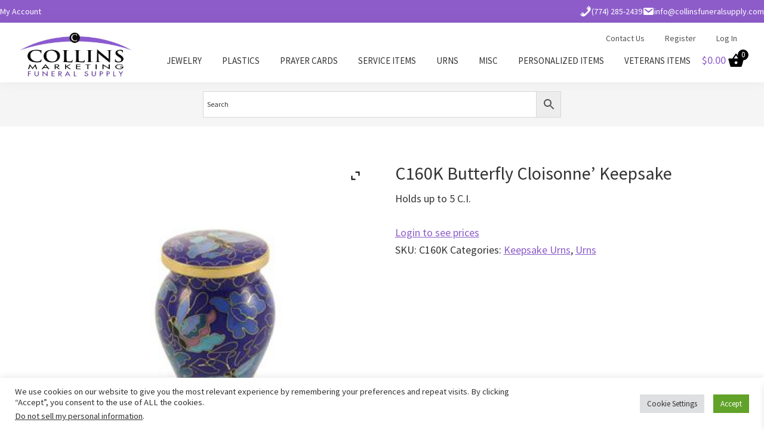

--- FILE ---
content_type: text/html; charset=UTF-8
request_url: https://collinsfuneralsupply.com/product/c160k-butterfly-cloisonne-keepsake/
body_size: 21680
content:
<!DOCTYPE html>
<html lang="en-US">
<head >
<meta charset="UTF-8" />
<meta name="viewport" content="width=device-width, initial-scale=1" />
<meta name='robots' content='index, follow, max-image-preview:large, max-snippet:-1, max-video-preview:-1' />

	<!-- This site is optimized with the Yoast SEO plugin v26.7 - https://yoast.com/wordpress/plugins/seo/ -->
	<title>C160K Butterfly Cloisonne&#039; Keepsake - Collins Funeral Supply</title>
	<link rel="canonical" href="https://collinsfuneralsupply.com/product/c160k-butterfly-cloisonne-keepsake/" />
	<meta property="og:locale" content="en_US" />
	<meta property="og:type" content="article" />
	<meta property="og:title" content="C160K Butterfly Cloisonne&#039; Keepsake - Collins Funeral Supply" />
	<meta property="og:description" content="Holds up to 5 C.I." />
	<meta property="og:url" content="https://collinsfuneralsupply.com/product/c160k-butterfly-cloisonne-keepsake/" />
	<meta property="og:site_name" content="Collins Funeral Supply" />
	<meta property="article:modified_time" content="2025-07-30T20:19:44+00:00" />
	<meta property="og:image" content="https://collinsfuneralsupply.com/wp-content/uploads/2016/11/C160K-Etienne-Butterfly-Cloisonne-Keepsake.jpg" />
	<meta property="og:image:width" content="300" />
	<meta property="og:image:height" content="337" />
	<meta property="og:image:type" content="image/jpeg" />
	<script type="application/ld+json" class="yoast-schema-graph">{"@context":"https://schema.org","@graph":[{"@type":"WebPage","@id":"https://collinsfuneralsupply.com/product/c160k-butterfly-cloisonne-keepsake/","url":"https://collinsfuneralsupply.com/product/c160k-butterfly-cloisonne-keepsake/","name":"C160K Butterfly Cloisonne' Keepsake - Collins Funeral Supply","isPartOf":{"@id":"https://collinsfuneralsupply.com/#website"},"primaryImageOfPage":{"@id":"https://collinsfuneralsupply.com/product/c160k-butterfly-cloisonne-keepsake/#primaryimage"},"image":{"@id":"https://collinsfuneralsupply.com/product/c160k-butterfly-cloisonne-keepsake/#primaryimage"},"thumbnailUrl":"https://collinsfuneralsupply.com/wp-content/uploads/2016/11/C160K-Etienne-Butterfly-Cloisonne-Keepsake.jpg","datePublished":"2016-11-22T12:20:49+00:00","dateModified":"2025-07-30T20:19:44+00:00","breadcrumb":{"@id":"https://collinsfuneralsupply.com/product/c160k-butterfly-cloisonne-keepsake/#breadcrumb"},"inLanguage":"en-US","potentialAction":[{"@type":"ReadAction","target":["https://collinsfuneralsupply.com/product/c160k-butterfly-cloisonne-keepsake/"]}]},{"@type":"ImageObject","inLanguage":"en-US","@id":"https://collinsfuneralsupply.com/product/c160k-butterfly-cloisonne-keepsake/#primaryimage","url":"https://collinsfuneralsupply.com/wp-content/uploads/2016/11/C160K-Etienne-Butterfly-Cloisonne-Keepsake.jpg","contentUrl":"https://collinsfuneralsupply.com/wp-content/uploads/2016/11/C160K-Etienne-Butterfly-Cloisonne-Keepsake.jpg","width":300,"height":337},{"@type":"BreadcrumbList","@id":"https://collinsfuneralsupply.com/product/c160k-butterfly-cloisonne-keepsake/#breadcrumb","itemListElement":[{"@type":"ListItem","position":1,"name":"Shop","item":"https://collinsfuneralsupply.com/shop/"},{"@type":"ListItem","position":2,"name":"C160K Butterfly Cloisonne&#8217; Keepsake"}]},{"@type":"WebSite","@id":"https://collinsfuneralsupply.com/#website","url":"https://collinsfuneralsupply.com/","name":"Collins Funeral Supply","description":"","publisher":{"@id":"https://collinsfuneralsupply.com/#organization"},"potentialAction":[{"@type":"SearchAction","target":{"@type":"EntryPoint","urlTemplate":"https://collinsfuneralsupply.com/?s={search_term_string}"},"query-input":{"@type":"PropertyValueSpecification","valueRequired":true,"valueName":"search_term_string"}}],"inLanguage":"en-US"},{"@type":"Organization","@id":"https://collinsfuneralsupply.com/#organization","name":"Collins Funeral Supply","url":"https://collinsfuneralsupply.com/","logo":{"@type":"ImageObject","inLanguage":"en-US","@id":"https://collinsfuneralsupply.com/#/schema/logo/image/","url":"https://collinsfuneralsupply.com/wp-content/uploads/2016/12/collins-funeral-supply-logo.jpg","contentUrl":"https://collinsfuneralsupply.com/wp-content/uploads/2016/12/collins-funeral-supply-logo.jpg","width":650,"height":300,"caption":"Collins Funeral Supply"},"image":{"@id":"https://collinsfuneralsupply.com/#/schema/logo/image/"}}]}</script>
	<!-- / Yoast SEO plugin. -->


<link rel='dns-prefetch' href='//fonts.googleapis.com' />
<link rel='dns-prefetch' href='//www.googletagmanager.com' />
<link href='https://fonts.gstatic.com' crossorigin rel='preconnect' />
<link rel="alternate" type="application/rss+xml" title="Collins Funeral Supply &raquo; Feed" href="https://collinsfuneralsupply.com/feed/" />
<link rel="alternate" type="application/rss+xml" title="Collins Funeral Supply &raquo; Comments Feed" href="https://collinsfuneralsupply.com/comments/feed/" />
<link rel="alternate" title="oEmbed (JSON)" type="application/json+oembed" href="https://collinsfuneralsupply.com/wp-json/oembed/1.0/embed?url=https%3A%2F%2Fcollinsfuneralsupply.com%2Fproduct%2Fc160k-butterfly-cloisonne-keepsake%2F" />
<link rel="alternate" title="oEmbed (XML)" type="text/xml+oembed" href="https://collinsfuneralsupply.com/wp-json/oembed/1.0/embed?url=https%3A%2F%2Fcollinsfuneralsupply.com%2Fproduct%2Fc160k-butterfly-cloisonne-keepsake%2F&#038;format=xml" />
<style id='wp-img-auto-sizes-contain-inline-css'>
img:is([sizes=auto i],[sizes^="auto," i]){contain-intrinsic-size:3000px 1500px}
/*# sourceURL=wp-img-auto-sizes-contain-inline-css */
</style>
<link rel='stylesheet' id='insight-dezign-genesis-css' href='https://collinsfuneralsupply.com/wp-content/themes/insight-dezign-genesis/style.css?ver=1.0.0' media='all' />
<style id='insight-dezign-genesis-inline-css'>
:root {--color-primary: #8d5cc9;
            --color-primary-light: #a675e2;
            --color-primary-dark: #7443b0;--color-secondary: #434a54;
            --color-secondary-light: #5c636d;
            --color-secondary-dark: #2a313b;--color-background: #ffffff;
            --color-background-light: #ffffff;
            --color-background-dark: #e6e6e6;--color-accent: #8d5cc9;
            --color-accent-light: #a675e2;
            --color-accent-dark: #7443b0;--color-link: #8d5cc9;
            --color-link-light: #a675e2;
            --color-link-dark: #7443b0;--color-button: #333333;
            --color-button-light: #4c4c4c;
            --color-button-dark: #1a1a1a;--color-text: #333333;
            --color-text-light: #4c4c4c;
            --color-text-dark: #1a1a1a;
        --footer-text: #ffffff;
        --footer-link: rgba(255, 255, 255, 0.8);
        --footer-link-hover: #ffffff;
        --infobar-text: #ffffff;
        --infobar-link: #ffffff;
        --infobar-link-hover: rgba(255, 255, 255, 0.8);
        --button-text: #ffffff;
        --button-text-hover: #ffffff;}
        .full-width-content .content {
            width: 100%;
        }

        .site-inner {
            padding-top: 60px;
            padding-bottom: 60px;
        }

        @media only screen and (max-width: 960px) {
            .site-inner {
                padding-top: 30px;
                padding-bottom: 30px;
            }
        }
        
                .wp-custom-logo .site-container .custom-logo-link {
                    aspect-ratio: 194/89.538461538462;
                }
                
            .wp-custom-logo .site-container .title-area {
                max-width: 194px;
            }
            

        .full-width-content .content {
            width: 100%;
        }
            .footer-widgets .wrap {
                display: flex;
                flex-wrap: wrap;
                justify-content: space-between;
            }
            .footer-widgets-1,
            .footer-widgets-2,
            .footer-widgets-3 {
                width: calc(33.333% - 20px);
                margin-bottom: 40px;
            }
            /* Hide fourth footer widget area */
            .footer-widgets-4 {
                display: none;
            }
    @media only screen and (max-width: 960px) {
        .footer-widgets-1,
        .footer-widgets-2,
        .footer-widgets-3,
        .footer-widgets-4 {
            width: 100% !important;
            margin-bottom: 40px;
        }
    }

        .home .entry-header {
            display: none !important;
        }

        .site-inner {
            padding-top: 60px;
            padding-bottom: 60px;
        }

        .home .site-inner {
            padding-top: 0px;
            padding-bottom: 60px;
        }
        
        .home .entry {
            margin-bottom: 60px;
        }

        @media only screen and (max-width: 960px) {
            .site-inner:not(.home .site-inner) {
                padding-top: 30px;
                padding-bottom: 30px;
            }
        }
/*# sourceURL=insight-dezign-genesis-inline-css */
</style>
<style id='wp-emoji-styles-inline-css'>

	img.wp-smiley, img.emoji {
		display: inline !important;
		border: none !important;
		box-shadow: none !important;
		height: 1em !important;
		width: 1em !important;
		margin: 0 0.07em !important;
		vertical-align: -0.1em !important;
		background: none !important;
		padding: 0 !important;
	}
/*# sourceURL=wp-emoji-styles-inline-css */
</style>
<style id='wp-block-library-inline-css'>
:root{--wp-block-synced-color:#7a00df;--wp-block-synced-color--rgb:122,0,223;--wp-bound-block-color:var(--wp-block-synced-color);--wp-editor-canvas-background:#ddd;--wp-admin-theme-color:#007cba;--wp-admin-theme-color--rgb:0,124,186;--wp-admin-theme-color-darker-10:#006ba1;--wp-admin-theme-color-darker-10--rgb:0,107,160.5;--wp-admin-theme-color-darker-20:#005a87;--wp-admin-theme-color-darker-20--rgb:0,90,135;--wp-admin-border-width-focus:2px}@media (min-resolution:192dpi){:root{--wp-admin-border-width-focus:1.5px}}.wp-element-button{cursor:pointer}:root .has-very-light-gray-background-color{background-color:#eee}:root .has-very-dark-gray-background-color{background-color:#313131}:root .has-very-light-gray-color{color:#eee}:root .has-very-dark-gray-color{color:#313131}:root .has-vivid-green-cyan-to-vivid-cyan-blue-gradient-background{background:linear-gradient(135deg,#00d084,#0693e3)}:root .has-purple-crush-gradient-background{background:linear-gradient(135deg,#34e2e4,#4721fb 50%,#ab1dfe)}:root .has-hazy-dawn-gradient-background{background:linear-gradient(135deg,#faaca8,#dad0ec)}:root .has-subdued-olive-gradient-background{background:linear-gradient(135deg,#fafae1,#67a671)}:root .has-atomic-cream-gradient-background{background:linear-gradient(135deg,#fdd79a,#004a59)}:root .has-nightshade-gradient-background{background:linear-gradient(135deg,#330968,#31cdcf)}:root .has-midnight-gradient-background{background:linear-gradient(135deg,#020381,#2874fc)}:root{--wp--preset--font-size--normal:16px;--wp--preset--font-size--huge:42px}.has-regular-font-size{font-size:1em}.has-larger-font-size{font-size:2.625em}.has-normal-font-size{font-size:var(--wp--preset--font-size--normal)}.has-huge-font-size{font-size:var(--wp--preset--font-size--huge)}.has-text-align-center{text-align:center}.has-text-align-left{text-align:left}.has-text-align-right{text-align:right}.has-fit-text{white-space:nowrap!important}#end-resizable-editor-section{display:none}.aligncenter{clear:both}.items-justified-left{justify-content:flex-start}.items-justified-center{justify-content:center}.items-justified-right{justify-content:flex-end}.items-justified-space-between{justify-content:space-between}.screen-reader-text{border:0;clip-path:inset(50%);height:1px;margin:-1px;overflow:hidden;padding:0;position:absolute;width:1px;word-wrap:normal!important}.screen-reader-text:focus{background-color:#ddd;clip-path:none;color:#444;display:block;font-size:1em;height:auto;left:5px;line-height:normal;padding:15px 23px 14px;text-decoration:none;top:5px;width:auto;z-index:100000}html :where(.has-border-color){border-style:solid}html :where([style*=border-top-color]){border-top-style:solid}html :where([style*=border-right-color]){border-right-style:solid}html :where([style*=border-bottom-color]){border-bottom-style:solid}html :where([style*=border-left-color]){border-left-style:solid}html :where([style*=border-width]){border-style:solid}html :where([style*=border-top-width]){border-top-style:solid}html :where([style*=border-right-width]){border-right-style:solid}html :where([style*=border-bottom-width]){border-bottom-style:solid}html :where([style*=border-left-width]){border-left-style:solid}html :where(img[class*=wp-image-]){height:auto;max-width:100%}:where(figure){margin:0 0 1em}html :where(.is-position-sticky){--wp-admin--admin-bar--position-offset:var(--wp-admin--admin-bar--height,0px)}@media screen and (max-width:600px){html :where(.is-position-sticky){--wp-admin--admin-bar--position-offset:0px}}

/*# sourceURL=wp-block-library-inline-css */
</style><link rel='stylesheet' id='wc-blocks-style-css' href='https://collinsfuneralsupply.com/wp-content/plugins/woocommerce/assets/client/blocks/wc-blocks.css?ver=wc-10.4.3' media='all' />
<style id='global-styles-inline-css'>
:root{--wp--preset--aspect-ratio--square: 1;--wp--preset--aspect-ratio--4-3: 4/3;--wp--preset--aspect-ratio--3-4: 3/4;--wp--preset--aspect-ratio--3-2: 3/2;--wp--preset--aspect-ratio--2-3: 2/3;--wp--preset--aspect-ratio--16-9: 16/9;--wp--preset--aspect-ratio--9-16: 9/16;--wp--preset--color--black: #000000;--wp--preset--color--cyan-bluish-gray: #abb8c3;--wp--preset--color--white: #ffffff;--wp--preset--color--pale-pink: #f78da7;--wp--preset--color--vivid-red: #cf2e2e;--wp--preset--color--luminous-vivid-orange: #ff6900;--wp--preset--color--luminous-vivid-amber: #fcb900;--wp--preset--color--light-green-cyan: #7bdcb5;--wp--preset--color--vivid-green-cyan: #00d084;--wp--preset--color--pale-cyan-blue: #8ed1fc;--wp--preset--color--vivid-cyan-blue: #0693e3;--wp--preset--color--vivid-purple: #9b51e0;--wp--preset--color--theme-primary: #8d5cc9;--wp--preset--color--theme-secondary: #434a54;--wp--preset--color--theme-background: #ffffff;--wp--preset--color--theme-accent: #8d5cc9;--wp--preset--color--theme-link: #8d5cc9;--wp--preset--color--theme-button: #333333;--wp--preset--color--theme-text: #333333;--wp--preset--gradient--vivid-cyan-blue-to-vivid-purple: linear-gradient(135deg,rgb(6,147,227) 0%,rgb(155,81,224) 100%);--wp--preset--gradient--light-green-cyan-to-vivid-green-cyan: linear-gradient(135deg,rgb(122,220,180) 0%,rgb(0,208,130) 100%);--wp--preset--gradient--luminous-vivid-amber-to-luminous-vivid-orange: linear-gradient(135deg,rgb(252,185,0) 0%,rgb(255,105,0) 100%);--wp--preset--gradient--luminous-vivid-orange-to-vivid-red: linear-gradient(135deg,rgb(255,105,0) 0%,rgb(207,46,46) 100%);--wp--preset--gradient--very-light-gray-to-cyan-bluish-gray: linear-gradient(135deg,rgb(238,238,238) 0%,rgb(169,184,195) 100%);--wp--preset--gradient--cool-to-warm-spectrum: linear-gradient(135deg,rgb(74,234,220) 0%,rgb(151,120,209) 20%,rgb(207,42,186) 40%,rgb(238,44,130) 60%,rgb(251,105,98) 80%,rgb(254,248,76) 100%);--wp--preset--gradient--blush-light-purple: linear-gradient(135deg,rgb(255,206,236) 0%,rgb(152,150,240) 100%);--wp--preset--gradient--blush-bordeaux: linear-gradient(135deg,rgb(254,205,165) 0%,rgb(254,45,45) 50%,rgb(107,0,62) 100%);--wp--preset--gradient--luminous-dusk: linear-gradient(135deg,rgb(255,203,112) 0%,rgb(199,81,192) 50%,rgb(65,88,208) 100%);--wp--preset--gradient--pale-ocean: linear-gradient(135deg,rgb(255,245,203) 0%,rgb(182,227,212) 50%,rgb(51,167,181) 100%);--wp--preset--gradient--electric-grass: linear-gradient(135deg,rgb(202,248,128) 0%,rgb(113,206,126) 100%);--wp--preset--gradient--midnight: linear-gradient(135deg,rgb(2,3,129) 0%,rgb(40,116,252) 100%);--wp--preset--font-size--small: 12px;--wp--preset--font-size--medium: 20px;--wp--preset--font-size--large: 20px;--wp--preset--font-size--x-large: 42px;--wp--preset--font-size--normal: 18px;--wp--preset--font-size--larger: 24px;--wp--preset--spacing--20: 0.44rem;--wp--preset--spacing--30: 0.67rem;--wp--preset--spacing--40: 1rem;--wp--preset--spacing--50: 1.5rem;--wp--preset--spacing--60: 2.25rem;--wp--preset--spacing--70: 3.38rem;--wp--preset--spacing--80: 5.06rem;--wp--preset--shadow--natural: 6px 6px 9px rgba(0, 0, 0, 0.2);--wp--preset--shadow--deep: 12px 12px 50px rgba(0, 0, 0, 0.4);--wp--preset--shadow--sharp: 6px 6px 0px rgba(0, 0, 0, 0.2);--wp--preset--shadow--outlined: 6px 6px 0px -3px rgb(255, 255, 255), 6px 6px rgb(0, 0, 0);--wp--preset--shadow--crisp: 6px 6px 0px rgb(0, 0, 0);}:where(.is-layout-flex){gap: 0.5em;}:where(.is-layout-grid){gap: 0.5em;}body .is-layout-flex{display: flex;}.is-layout-flex{flex-wrap: wrap;align-items: center;}.is-layout-flex > :is(*, div){margin: 0;}body .is-layout-grid{display: grid;}.is-layout-grid > :is(*, div){margin: 0;}:where(.wp-block-columns.is-layout-flex){gap: 2em;}:where(.wp-block-columns.is-layout-grid){gap: 2em;}:where(.wp-block-post-template.is-layout-flex){gap: 1.25em;}:where(.wp-block-post-template.is-layout-grid){gap: 1.25em;}.has-black-color{color: var(--wp--preset--color--black) !important;}.has-cyan-bluish-gray-color{color: var(--wp--preset--color--cyan-bluish-gray) !important;}.has-white-color{color: var(--wp--preset--color--white) !important;}.has-pale-pink-color{color: var(--wp--preset--color--pale-pink) !important;}.has-vivid-red-color{color: var(--wp--preset--color--vivid-red) !important;}.has-luminous-vivid-orange-color{color: var(--wp--preset--color--luminous-vivid-orange) !important;}.has-luminous-vivid-amber-color{color: var(--wp--preset--color--luminous-vivid-amber) !important;}.has-light-green-cyan-color{color: var(--wp--preset--color--light-green-cyan) !important;}.has-vivid-green-cyan-color{color: var(--wp--preset--color--vivid-green-cyan) !important;}.has-pale-cyan-blue-color{color: var(--wp--preset--color--pale-cyan-blue) !important;}.has-vivid-cyan-blue-color{color: var(--wp--preset--color--vivid-cyan-blue) !important;}.has-vivid-purple-color{color: var(--wp--preset--color--vivid-purple) !important;}.has-black-background-color{background-color: var(--wp--preset--color--black) !important;}.has-cyan-bluish-gray-background-color{background-color: var(--wp--preset--color--cyan-bluish-gray) !important;}.has-white-background-color{background-color: var(--wp--preset--color--white) !important;}.has-pale-pink-background-color{background-color: var(--wp--preset--color--pale-pink) !important;}.has-vivid-red-background-color{background-color: var(--wp--preset--color--vivid-red) !important;}.has-luminous-vivid-orange-background-color{background-color: var(--wp--preset--color--luminous-vivid-orange) !important;}.has-luminous-vivid-amber-background-color{background-color: var(--wp--preset--color--luminous-vivid-amber) !important;}.has-light-green-cyan-background-color{background-color: var(--wp--preset--color--light-green-cyan) !important;}.has-vivid-green-cyan-background-color{background-color: var(--wp--preset--color--vivid-green-cyan) !important;}.has-pale-cyan-blue-background-color{background-color: var(--wp--preset--color--pale-cyan-blue) !important;}.has-vivid-cyan-blue-background-color{background-color: var(--wp--preset--color--vivid-cyan-blue) !important;}.has-vivid-purple-background-color{background-color: var(--wp--preset--color--vivid-purple) !important;}.has-black-border-color{border-color: var(--wp--preset--color--black) !important;}.has-cyan-bluish-gray-border-color{border-color: var(--wp--preset--color--cyan-bluish-gray) !important;}.has-white-border-color{border-color: var(--wp--preset--color--white) !important;}.has-pale-pink-border-color{border-color: var(--wp--preset--color--pale-pink) !important;}.has-vivid-red-border-color{border-color: var(--wp--preset--color--vivid-red) !important;}.has-luminous-vivid-orange-border-color{border-color: var(--wp--preset--color--luminous-vivid-orange) !important;}.has-luminous-vivid-amber-border-color{border-color: var(--wp--preset--color--luminous-vivid-amber) !important;}.has-light-green-cyan-border-color{border-color: var(--wp--preset--color--light-green-cyan) !important;}.has-vivid-green-cyan-border-color{border-color: var(--wp--preset--color--vivid-green-cyan) !important;}.has-pale-cyan-blue-border-color{border-color: var(--wp--preset--color--pale-cyan-blue) !important;}.has-vivid-cyan-blue-border-color{border-color: var(--wp--preset--color--vivid-cyan-blue) !important;}.has-vivid-purple-border-color{border-color: var(--wp--preset--color--vivid-purple) !important;}.has-vivid-cyan-blue-to-vivid-purple-gradient-background{background: var(--wp--preset--gradient--vivid-cyan-blue-to-vivid-purple) !important;}.has-light-green-cyan-to-vivid-green-cyan-gradient-background{background: var(--wp--preset--gradient--light-green-cyan-to-vivid-green-cyan) !important;}.has-luminous-vivid-amber-to-luminous-vivid-orange-gradient-background{background: var(--wp--preset--gradient--luminous-vivid-amber-to-luminous-vivid-orange) !important;}.has-luminous-vivid-orange-to-vivid-red-gradient-background{background: var(--wp--preset--gradient--luminous-vivid-orange-to-vivid-red) !important;}.has-very-light-gray-to-cyan-bluish-gray-gradient-background{background: var(--wp--preset--gradient--very-light-gray-to-cyan-bluish-gray) !important;}.has-cool-to-warm-spectrum-gradient-background{background: var(--wp--preset--gradient--cool-to-warm-spectrum) !important;}.has-blush-light-purple-gradient-background{background: var(--wp--preset--gradient--blush-light-purple) !important;}.has-blush-bordeaux-gradient-background{background: var(--wp--preset--gradient--blush-bordeaux) !important;}.has-luminous-dusk-gradient-background{background: var(--wp--preset--gradient--luminous-dusk) !important;}.has-pale-ocean-gradient-background{background: var(--wp--preset--gradient--pale-ocean) !important;}.has-electric-grass-gradient-background{background: var(--wp--preset--gradient--electric-grass) !important;}.has-midnight-gradient-background{background: var(--wp--preset--gradient--midnight) !important;}.has-small-font-size{font-size: var(--wp--preset--font-size--small) !important;}.has-medium-font-size{font-size: var(--wp--preset--font-size--medium) !important;}.has-large-font-size{font-size: var(--wp--preset--font-size--large) !important;}.has-x-large-font-size{font-size: var(--wp--preset--font-size--x-large) !important;}
/*# sourceURL=global-styles-inline-css */
</style>

<style id='classic-theme-styles-inline-css'>
/*! This file is auto-generated */
.wp-block-button__link{color:#fff;background-color:#32373c;border-radius:9999px;box-shadow:none;text-decoration:none;padding:calc(.667em + 2px) calc(1.333em + 2px);font-size:1.125em}.wp-block-file__button{background:#32373c;color:#fff;text-decoration:none}
/*# sourceURL=/wp-includes/css/classic-themes.min.css */
</style>
<link rel='stylesheet' id='cookie-law-info-css' href='https://collinsfuneralsupply.com/wp-content/plugins/cookie-law-info/legacy/public/css/cookie-law-info-public.css?ver=3.3.9.1' media='all' />
<link rel='stylesheet' id='cookie-law-info-gdpr-css' href='https://collinsfuneralsupply.com/wp-content/plugins/cookie-law-info/legacy/public/css/cookie-law-info-gdpr.css?ver=3.3.9.1' media='all' />
<link rel='stylesheet' id='photoswipe-css' href='https://collinsfuneralsupply.com/wp-content/plugins/woocommerce/assets/css/photoswipe/photoswipe.min.css?ver=10.4.3' media='all' />
<link rel='stylesheet' id='photoswipe-default-skin-css' href='https://collinsfuneralsupply.com/wp-content/plugins/woocommerce/assets/css/photoswipe/default-skin/default-skin.min.css?ver=10.4.3' media='all' />
<link rel='stylesheet' id='woocommerce-layout-css' href='https://collinsfuneralsupply.com/wp-content/plugins/woocommerce/assets/css/woocommerce-layout.css?ver=10.4.3' media='all' />
<link rel='stylesheet' id='woocommerce-smallscreen-css' href='https://collinsfuneralsupply.com/wp-content/plugins/woocommerce/assets/css/woocommerce-smallscreen.css?ver=10.4.3' media='only screen and (max-width: 860px)' />
<link rel='stylesheet' id='woocommerce-general-css' href='https://collinsfuneralsupply.com/wp-content/plugins/woocommerce/assets/css/woocommerce.css?ver=10.4.3' media='all' />
<link rel='stylesheet' id='insight-dezign-genesis-woocommerce-styles-css' href='https://collinsfuneralsupply.com/wp-content/themes/insight-dezign-genesis/lib/woocommerce/insight-dezign-genesis-woocommerce.css?ver=1.0.0' media='screen' />
<style id='insight-dezign-genesis-woocommerce-styles-inline-css'>


		.woocommerce div.product p.price,
		.woocommerce div.product span.price,
		.woocommerce div.product .woocommerce-tabs ul.tabs li a:hover,
		.woocommerce div.product .woocommerce-tabs ul.tabs li a:focus,
		.woocommerce ul.products li.product h3:hover,
		.woocommerce ul.products li.product .price,
		.woocommerce .woocommerce-breadcrumb a:hover,
		.woocommerce .woocommerce-breadcrumb a:focus,
		.woocommerce .widget_layered_nav ul li.chosen a::before,
		.woocommerce .widget_layered_nav_filters ul li a::before,
		.woocommerce .widget_rating_filter ul li.chosen a::before {
			color: #8d5cc9;
		}

	
		.woocommerce a.button:hover,
		.woocommerce a.button:focus,
		.woocommerce a.button.alt:hover,
		.woocommerce a.button.alt:focus,
		.woocommerce button.button:hover,
		.woocommerce button.button:focus,
		.woocommerce button.button.alt:hover,
		.woocommerce button.button.alt:focus,
		.woocommerce input.button:hover,
		.woocommerce input.button:focus,
		.woocommerce input.button.alt:hover,
		.woocommerce input.button.alt:focus,
		.woocommerce input[type="submit"]:hover,
		.woocommerce input[type="submit"]:focus,
		.woocommerce span.onsale,
		.woocommerce #respond input#submit:hover,
		.woocommerce #respond input#submit:focus,
		.woocommerce #respond input#submit.alt:hover,
		.woocommerce #respond input#submit.alt:focus,
		.woocommerce.widget_price_filter .ui-slider .ui-slider-handle,
		.woocommerce.widget_price_filter .ui-slider .ui-slider-range {
			background-color: #8d5cc9;
			color: #ffffff;
		}

		.woocommerce-error,
		.woocommerce-info,
		.woocommerce-message {
			border-top-color: #8d5cc9;
		}

		.woocommerce-error::before,
		.woocommerce-info::before,
		.woocommerce-message::before {
			color: #8d5cc9;
		}

	
/*# sourceURL=insight-dezign-genesis-woocommerce-styles-inline-css */
</style>
<style id='woocommerce-inline-inline-css'>
.woocommerce form .form-row .required { visibility: visible; }
/*# sourceURL=woocommerce-inline-inline-css */
</style>
<link rel='stylesheet' id='aws-style-css' href='https://collinsfuneralsupply.com/wp-content/plugins/advanced-woo-search/assets/css/common.min.css?ver=3.51' media='all' />
<link rel='stylesheet' id='xoo-wsc-fonts-css' href='https://collinsfuneralsupply.com/wp-content/plugins/side-cart-woocommerce/assets/css/xoo-wsc-fonts.css?ver=2.7.2' media='all' />
<link rel='stylesheet' id='xoo-wsc-style-css' href='https://collinsfuneralsupply.com/wp-content/plugins/side-cart-woocommerce/assets/css/xoo-wsc-style.css?ver=2.7.2' media='all' />
<style id='xoo-wsc-style-inline-css'>




.xoo-wsc-ft-buttons-cont a.xoo-wsc-ft-btn, .xoo-wsc-container .xoo-wsc-btn {
	background-color: #000000;
	color: #ffffff;
	border: 2px solid #ffffff;
	padding: 10px 20px;
}

.xoo-wsc-ft-buttons-cont a.xoo-wsc-ft-btn:hover, .xoo-wsc-container .xoo-wsc-btn:hover {
	background-color: #ffffff;
	color: #000000;
	border: 2px solid #000000;
}

 

.xoo-wsc-footer{
	background-color: #ffffff;
	color: #000000;
	padding: 10px 20px;
	box-shadow: 0 -1px 10px #0000001a;
}

.xoo-wsc-footer, .xoo-wsc-footer a, .xoo-wsc-footer .amount{
	font-size: 18px;
}

.xoo-wsc-btn .amount{
	color: #ffffff}

.xoo-wsc-btn:hover .amount{
	color: #000000;
}

.xoo-wsc-ft-buttons-cont{
	grid-template-columns: auto;
}

.xoo-wsc-basket{
	bottom: 12px;
	right: 1px;
	background-color: #ffffff;
	color: #000000;
	box-shadow: 0px 0px 15px 2px #0000001a;
	border-radius: 50%;
	display: none;
	width: 60px;
	height: 60px;
}


.xoo-wsc-bki{
	font-size: 30px}

.xoo-wsc-items-count{
	top: -9px;
	left: -8px;
}

.xoo-wsc-items-count, .xoo-wsch-items-count{
	background-color: #000000;
	color: #ffffff;
}

.xoo-wsc-container, .xoo-wsc-slider{
	max-width: 365px;
	right: -365px;
	top: 0;bottom: 0;
	bottom: 0;
	font-family: }


.xoo-wsc-cart-active .xoo-wsc-container, .xoo-wsc-slider-active .xoo-wsc-slider{
	right: 0;
}


.xoo-wsc-cart-active .xoo-wsc-basket{
	right: 365px;
}

.xoo-wsc-slider{
	right: -365px;
}

span.xoo-wsch-close {
    font-size: 16px;
}

	.xoo-wsch-top{
		justify-content: center;
	}
	span.xoo-wsch-close {
	    right: 10px;
	}

.xoo-wsch-text{
	font-size: 20px;
}

.xoo-wsc-header{
	color: #000000;
	background-color: #ffffff;
	border-bottom: 2px solid #eee;
	padding: 15px 15px;
}


.xoo-wsc-body{
	background-color: #f8f9fa;
}

.xoo-wsc-products:not(.xoo-wsc-pattern-card), .xoo-wsc-products:not(.xoo-wsc-pattern-card) span.amount, .xoo-wsc-products:not(.xoo-wsc-pattern-card) a{
	font-size: 16px;
	color: #000000;
}

.xoo-wsc-products:not(.xoo-wsc-pattern-card) .xoo-wsc-product{
	padding: 10px 15px;
	margin: 10px 15px;
	border-radius: 5px;
	box-shadow: 0 2px 2px #00000005;
	background-color: #ffffff;
}

.xoo-wsc-sum-col{
	justify-content: center;
}


/** Shortcode **/
.xoo-wsc-sc-count{
	background-color: #000000;
	color: #ffffff;
}

.xoo-wsc-sc-bki{
	font-size: 28px;
	color: #000000;
}
.xoo-wsc-sc-cont{
	color: #000000;
}

.added_to_cart{
	display: none!important;
}

.xoo-wsc-product dl.variation {
	display: block;
}


.xoo-wsc-product-cont{
	padding: 10px 10px;
}

.xoo-wsc-products:not(.xoo-wsc-pattern-card) .xoo-wsc-img-col{
	width: 28%;
}

.xoo-wsc-pattern-card .xoo-wsc-img-col img{
	max-width: 100%;
	height: auto;
}

.xoo-wsc-products:not(.xoo-wsc-pattern-card) .xoo-wsc-sum-col{
	width: 72%;
}

.xoo-wsc-pattern-card .xoo-wsc-product-cont{
	width: 50% 
}

@media only screen and (max-width: 600px) {
	.xoo-wsc-pattern-card .xoo-wsc-product-cont  {
		width: 50%;
	}
}


.xoo-wsc-pattern-card .xoo-wsc-product{
	border: 0;
	box-shadow: 0px 10px 15px -12px #0000001a;
}


.xoo-wsc-sm-front{
	background-color: #eee;
}
.xoo-wsc-pattern-card, .xoo-wsc-sm-front{
	border-bottom-left-radius: 5px;
	border-bottom-right-radius: 5px;
}
.xoo-wsc-pattern-card, .xoo-wsc-img-col img, .xoo-wsc-img-col, .xoo-wsc-sm-back-cont{
	border-top-left-radius: 5px;
	border-top-right-radius: 5px;
}
.xoo-wsc-sm-back{
	background-color: #fff;
}
.xoo-wsc-pattern-card, .xoo-wsc-pattern-card a, .xoo-wsc-pattern-card .amount{
	font-size: 16px;
}

.xoo-wsc-sm-front, .xoo-wsc-sm-front a, .xoo-wsc-sm-front .amount{
	color: #000;
}

.xoo-wsc-sm-back, .xoo-wsc-sm-back a, .xoo-wsc-sm-back .amount{
	color: #000;
}


.magictime {
    animation-duration: 0.5s;
}



span.xoo-wsch-items-count{
	height: 20px;
	line-height: 20px;
	width: 20px;
}

span.xoo-wsch-icon{
	font-size: 30px
}

.xoo-wsc-smr-del{
	font-size: 16px
}
/*# sourceURL=xoo-wsc-style-inline-css */
</style>
<link rel='stylesheet' id='insight-dezign-genesis-fonts-css' href='https://fonts.googleapis.com/css?family=Source+Sans+Pro:400,400i,600,700&#038;display=swap' media='all' />
<link rel='stylesheet' id='dashicons-css' href='https://collinsfuneralsupply.com/wp-includes/css/dashicons.min.css?ver=6.9' media='all' />
<style id='dashicons-inline-css'>
[data-font="Dashicons"]:before {font-family: 'Dashicons' !important;content: attr(data-icon) !important;speak: none !important;font-weight: normal !important;font-variant: normal !important;text-transform: none !important;line-height: 1 !important;font-style: normal !important;-webkit-font-smoothing: antialiased !important;-moz-osx-font-smoothing: grayscale !important;}
/*# sourceURL=dashicons-inline-css */
</style>
<link rel='stylesheet' id='insight-dezign-genesis-gutenberg-css' href='https://collinsfuneralsupply.com/wp-content/themes/insight-dezign-genesis/lib/gutenberg/front-end.css?ver=1.0.0' media='all' />
<style id='insight-dezign-genesis-gutenberg-inline-css'>
.gb-block-post-grid .gb-post-grid-items h2 a:hover {
	color: #8d5cc9;
}

.site-container .wp-block-button .wp-block-button__link {
	background-color: #8d5cc9;
}

.wp-block-button .wp-block-button__link:not(.has-background),
.wp-block-button .wp-block-button__link:not(.has-background):focus,
.wp-block-button .wp-block-button__link:not(.has-background):hover {
	color: #ffffff;
}

.site-container .wp-block-button.is-style-outline .wp-block-button__link {
	color: #333333;
}

.site-container .wp-block-button.is-style-outline .wp-block-button__link:focus,
.site-container .wp-block-button.is-style-outline .wp-block-button__link:hover {
	color: #b07fec;
}		.site-container .has-small-font-size {
			font-size: 12px;
		}		.site-container .has-normal-font-size {
			font-size: 18px;
		}		.site-container .has-large-font-size {
			font-size: 20px;
		}		.site-container .has-larger-font-size {
			font-size: 24px;
		}		.site-container .has-theme-primary-color,
		.site-container .wp-block-button .wp-block-button__link.has-theme-primary-color,
		.site-container .wp-block-button.is-style-outline .wp-block-button__link.has-theme-primary-color {
			color: #8d5cc9;
		}

		.site-container .has-theme-primary-background-color,
		.site-container .wp-block-button .wp-block-button__link.has-theme-primary-background-color,
		.site-container .wp-block-pullquote.is-style-solid-color.has-theme-primary-background-color {
			background-color: #8d5cc9;
		}		.site-container .has-theme-secondary-color,
		.site-container .wp-block-button .wp-block-button__link.has-theme-secondary-color,
		.site-container .wp-block-button.is-style-outline .wp-block-button__link.has-theme-secondary-color {
			color: #434a54;
		}

		.site-container .has-theme-secondary-background-color,
		.site-container .wp-block-button .wp-block-button__link.has-theme-secondary-background-color,
		.site-container .wp-block-pullquote.is-style-solid-color.has-theme-secondary-background-color {
			background-color: #434a54;
		}		.site-container .has-theme-background-color,
		.site-container .wp-block-button .wp-block-button__link.has-theme-background-color,
		.site-container .wp-block-button.is-style-outline .wp-block-button__link.has-theme-background-color {
			color: #ffffff;
		}

		.site-container .has-theme-background-background-color,
		.site-container .wp-block-button .wp-block-button__link.has-theme-background-background-color,
		.site-container .wp-block-pullquote.is-style-solid-color.has-theme-background-background-color {
			background-color: #ffffff;
		}		.site-container .has-theme-accent-color,
		.site-container .wp-block-button .wp-block-button__link.has-theme-accent-color,
		.site-container .wp-block-button.is-style-outline .wp-block-button__link.has-theme-accent-color {
			color: #8d5cc9;
		}

		.site-container .has-theme-accent-background-color,
		.site-container .wp-block-button .wp-block-button__link.has-theme-accent-background-color,
		.site-container .wp-block-pullquote.is-style-solid-color.has-theme-accent-background-color {
			background-color: #8d5cc9;
		}		.site-container .has-theme-link-color,
		.site-container .wp-block-button .wp-block-button__link.has-theme-link-color,
		.site-container .wp-block-button.is-style-outline .wp-block-button__link.has-theme-link-color {
			color: #8d5cc9;
		}

		.site-container .has-theme-link-background-color,
		.site-container .wp-block-button .wp-block-button__link.has-theme-link-background-color,
		.site-container .wp-block-pullquote.is-style-solid-color.has-theme-link-background-color {
			background-color: #8d5cc9;
		}		.site-container .has-theme-button-color,
		.site-container .wp-block-button .wp-block-button__link.has-theme-button-color,
		.site-container .wp-block-button.is-style-outline .wp-block-button__link.has-theme-button-color {
			color: #333333;
		}

		.site-container .has-theme-button-background-color,
		.site-container .wp-block-button .wp-block-button__link.has-theme-button-background-color,
		.site-container .wp-block-pullquote.is-style-solid-color.has-theme-button-background-color {
			background-color: #333333;
		}		.site-container .has-theme-text-color,
		.site-container .wp-block-button .wp-block-button__link.has-theme-text-color,
		.site-container .wp-block-button.is-style-outline .wp-block-button__link.has-theme-text-color {
			color: #333333;
		}

		.site-container .has-theme-text-background-color,
		.site-container .wp-block-button .wp-block-button__link.has-theme-text-background-color,
		.site-container .wp-block-pullquote.is-style-solid-color.has-theme-text-background-color {
			background-color: #333333;
		}
/*# sourceURL=insight-dezign-genesis-gutenberg-inline-css */
</style>
<link rel='stylesheet' id='ywzm-prettyPhoto-css' href='//collinsfuneralsupply.com/wp-content/plugins/woocommerce/assets/css/prettyPhoto.css?ver=2.1.1' media='all' />
<style id='ywzm-prettyPhoto-inline-css'>

                    div.pp_woocommerce a.pp_contract, div.pp_woocommerce a.pp_expand{
                        content: unset !important;
                        background-color: white;
                        width: 25px;
                        height: 25px;
                        margin-top: 5px;
						margin-left: 5px;
                    }

                    div.pp_woocommerce a.pp_contract, div.pp_woocommerce a.pp_expand:hover{
                        background-color: white;
                    }
                     div.pp_woocommerce a.pp_contract, div.pp_woocommerce a.pp_contract:hover{
                        background-color: white;
                    }

                    a.pp_expand:before, a.pp_contract:before{
                    content: unset !important;
                    }

                     a.pp_expand .expand-button-hidden svg, a.pp_contract .expand-button-hidden svg{
                       width: 25px;
                       height: 25px;
                       padding: 5px;
					}

					.expand-button-hidden path{
                       fill: black;
					}

                    
/*# sourceURL=ywzm-prettyPhoto-inline-css */
</style>
<link rel='stylesheet' id='ywzm-magnifier-css' href='https://collinsfuneralsupply.com/wp-content/plugins/yith-woocommerce-zoom-magnifier/assets/css/yith_magnifier.css?ver=2.1.1' media='all' />
<link rel='stylesheet' id='ywzm_frontend-css' href='https://collinsfuneralsupply.com/wp-content/plugins/yith-woocommerce-zoom-magnifier/assets/css/frontend.css?ver=2.1.1' media='all' />
<style id='ywzm_frontend-inline-css'>

                    #slider-prev, #slider-next {
                        background-color: white;
                        border: 2px solid black;
                        width:25px !important;
                        height:25px !important;
                    }

                    .yith_slider_arrow span{
                        width:25px !important;
                        height:25px !important;
                    }
                    
                    #slider-prev:hover, #slider-next:hover {
                        background-color: white;
                        border: 2px solid black;
                    }
                    
                   .thumbnails.slider path:hover {
                        fill:black;
                    }
                    
                    .thumbnails.slider path {
                        fill:black;
                        width:25px !important;
                        height:25px !important;
                    }

                    .thumbnails.slider svg {
                       width: 22px;
                       height: 22px;
                    }

                    
                    a.yith_expand {
                     position: absolute;
                     z-index: 1000;
                     background-color: white;
                     width: 25px;
                     height: 25px;
                     top: 10px;
                     bottom: initial;
                     left: initial;
                     right: 10px;
                     border-radius: 0%;
                    }

                    .expand-button-hidden svg{
                       width: 25px;
                       height: 25px;
					}

					.expand-button-hidden path{
                       fill: black;
					}
                    
/*# sourceURL=ywzm_frontend-inline-css */
</style>
<script src="https://collinsfuneralsupply.com/wp-includes/js/jquery/jquery.min.js?ver=3.7.1" id="jquery-core-js"></script>
<script src="https://collinsfuneralsupply.com/wp-includes/js/jquery/jquery-migrate.min.js?ver=3.4.1" id="jquery-migrate-js"></script>
<script id="cookie-law-info-js-extra">
var Cli_Data = {"nn_cookie_ids":[],"cookielist":[],"non_necessary_cookies":[],"ccpaEnabled":"1","ccpaRegionBased":"","ccpaBarEnabled":"1","strictlyEnabled":["necessary","obligatoire"],"ccpaType":"ccpa_gdpr","js_blocking":"1","custom_integration":"","triggerDomRefresh":"","secure_cookies":""};
var cli_cookiebar_settings = {"animate_speed_hide":"500","animate_speed_show":"500","background":"#FFF","border":"#b1a6a6c2","border_on":"","button_1_button_colour":"#61a229","button_1_button_hover":"#4e8221","button_1_link_colour":"#fff","button_1_as_button":"1","button_1_new_win":"","button_2_button_colour":"#333","button_2_button_hover":"#292929","button_2_link_colour":"#444","button_2_as_button":"","button_2_hidebar":"","button_3_button_colour":"#dedfe0","button_3_button_hover":"#b2b2b3","button_3_link_colour":"#333333","button_3_as_button":"1","button_3_new_win":"","button_4_button_colour":"#dedfe0","button_4_button_hover":"#b2b2b3","button_4_link_colour":"#333333","button_4_as_button":"1","button_7_button_colour":"#61a229","button_7_button_hover":"#4e8221","button_7_link_colour":"#fff","button_7_as_button":"1","button_7_new_win":"","font_family":"inherit","header_fix":"","notify_animate_hide":"1","notify_animate_show":"","notify_div_id":"#cookie-law-info-bar","notify_position_horizontal":"right","notify_position_vertical":"bottom","scroll_close":"","scroll_close_reload":"","accept_close_reload":"","reject_close_reload":"","showagain_tab":"","showagain_background":"#fff","showagain_border":"#000","showagain_div_id":"#cookie-law-info-again","showagain_x_position":"100px","text":"#333333","show_once_yn":"","show_once":"10000","logging_on":"","as_popup":"","popup_overlay":"1","bar_heading_text":"","cookie_bar_as":"banner","popup_showagain_position":"bottom-right","widget_position":"left"};
var log_object = {"ajax_url":"https://collinsfuneralsupply.com/wp-admin/admin-ajax.php"};
//# sourceURL=cookie-law-info-js-extra
</script>
<script src="https://collinsfuneralsupply.com/wp-content/plugins/cookie-law-info/legacy/public/js/cookie-law-info-public.js?ver=3.3.9.1" id="cookie-law-info-js"></script>
<script id="cookie-law-info-ccpa-js-extra">
var ccpa_data = {"opt_out_prompt":"Do you really wish to opt out?","opt_out_confirm":"Confirm","opt_out_cancel":"Cancel"};
//# sourceURL=cookie-law-info-ccpa-js-extra
</script>
<script src="https://collinsfuneralsupply.com/wp-content/plugins/cookie-law-info/legacy/admin/modules/ccpa/assets/js/cookie-law-info-ccpa.js?ver=3.3.9.1" id="cookie-law-info-ccpa-js"></script>
<script src="https://collinsfuneralsupply.com/wp-content/plugins/woocommerce/assets/js/jquery-blockui/jquery.blockUI.min.js?ver=2.7.0-wc.10.4.3" id="wc-jquery-blockui-js" data-wp-strategy="defer"></script>
<script id="wc-add-to-cart-js-extra">
var wc_add_to_cart_params = {"ajax_url":"/wp-admin/admin-ajax.php","wc_ajax_url":"/?wc-ajax=%%endpoint%%","i18n_view_cart":"View cart","cart_url":"https://collinsfuneralsupply.com/cart/","is_cart":"","cart_redirect_after_add":"no"};
//# sourceURL=wc-add-to-cart-js-extra
</script>
<script src="https://collinsfuneralsupply.com/wp-content/plugins/woocommerce/assets/js/frontend/add-to-cart.min.js?ver=10.4.3" id="wc-add-to-cart-js" data-wp-strategy="defer"></script>
<script src="https://collinsfuneralsupply.com/wp-content/plugins/woocommerce/assets/js/zoom/jquery.zoom.min.js?ver=1.7.21-wc.10.4.3" id="wc-zoom-js" defer data-wp-strategy="defer"></script>
<script src="https://collinsfuneralsupply.com/wp-content/plugins/woocommerce/assets/js/flexslider/jquery.flexslider.min.js?ver=2.7.2-wc.10.4.3" id="wc-flexslider-js" defer data-wp-strategy="defer"></script>
<script src="https://collinsfuneralsupply.com/wp-content/plugins/woocommerce/assets/js/photoswipe/photoswipe.min.js?ver=4.1.1-wc.10.4.3" id="wc-photoswipe-js" defer data-wp-strategy="defer"></script>
<script src="https://collinsfuneralsupply.com/wp-content/plugins/woocommerce/assets/js/photoswipe/photoswipe-ui-default.min.js?ver=4.1.1-wc.10.4.3" id="wc-photoswipe-ui-default-js" defer data-wp-strategy="defer"></script>
<script id="wc-single-product-js-extra">
var wc_single_product_params = {"i18n_required_rating_text":"Please select a rating","i18n_rating_options":["1 of 5 stars","2 of 5 stars","3 of 5 stars","4 of 5 stars","5 of 5 stars"],"i18n_product_gallery_trigger_text":"View full-screen image gallery","review_rating_required":"yes","flexslider":{"rtl":false,"animation":"slide","smoothHeight":true,"directionNav":false,"controlNav":"thumbnails","slideshow":false,"animationSpeed":500,"animationLoop":false,"allowOneSlide":false},"zoom_enabled":"1","zoom_options":[],"photoswipe_enabled":"1","photoswipe_options":{"shareEl":false,"closeOnScroll":false,"history":false,"hideAnimationDuration":0,"showAnimationDuration":0},"flexslider_enabled":"1"};
//# sourceURL=wc-single-product-js-extra
</script>
<script src="https://collinsfuneralsupply.com/wp-content/plugins/woocommerce/assets/js/frontend/single-product.min.js?ver=10.4.3" id="wc-single-product-js" defer data-wp-strategy="defer"></script>
<script src="https://collinsfuneralsupply.com/wp-content/plugins/woocommerce/assets/js/js-cookie/js.cookie.min.js?ver=2.1.4-wc.10.4.3" id="wc-js-cookie-js" defer data-wp-strategy="defer"></script>
<script id="woocommerce-js-extra">
var woocommerce_params = {"ajax_url":"/wp-admin/admin-ajax.php","wc_ajax_url":"/?wc-ajax=%%endpoint%%","i18n_password_show":"Show password","i18n_password_hide":"Hide password"};
//# sourceURL=woocommerce-js-extra
</script>
<script src="https://collinsfuneralsupply.com/wp-content/plugins/woocommerce/assets/js/frontend/woocommerce.min.js?ver=10.4.3" id="woocommerce-js" defer data-wp-strategy="defer"></script>
<script src="https://collinsfuneralsupply.com/wp-content/plugins/js_composer/assets/js/vendors/woocommerce-add-to-cart.js?ver=8.7.2" id="vc_woocommerce-add-to-cart-js-js"></script>
<script src="https://collinsfuneralsupply.com/wp-content/plugins/woocommerce-min-max-quantities/assets/js/frontend/validate.min.js?ver=5.2.8" id="wc-mmq-frontend-js" defer data-wp-strategy="defer"></script>
<script id="wc-cart-fragments-js-extra">
var wc_cart_fragments_params = {"ajax_url":"/wp-admin/admin-ajax.php","wc_ajax_url":"/?wc-ajax=%%endpoint%%","cart_hash_key":"wc_cart_hash_74ce1bc8a9db8d8132b53cb5cd9e2a56","fragment_name":"wc_fragments_74ce1bc8a9db8d8132b53cb5cd9e2a56","request_timeout":"5000"};
//# sourceURL=wc-cart-fragments-js-extra
</script>
<script src="https://collinsfuneralsupply.com/wp-content/plugins/woocommerce/assets/js/frontend/cart-fragments.min.js?ver=10.4.3" id="wc-cart-fragments-js" defer data-wp-strategy="defer"></script>
<script></script><link rel="https://api.w.org/" href="https://collinsfuneralsupply.com/wp-json/" /><link rel="alternate" title="JSON" type="application/json" href="https://collinsfuneralsupply.com/wp-json/wp/v2/product/2539" /><link rel="EditURI" type="application/rsd+xml" title="RSD" href="https://collinsfuneralsupply.com/xmlrpc.php?rsd" />
<meta name="generator" content="WordPress 6.9" />
<meta name="generator" content="WooCommerce 10.4.3" />
<link rel='shortlink' href='https://collinsfuneralsupply.com/?p=2539' />
<meta name="generator" content="Site Kit by Google 1.168.0" />	<noscript><style>.woocommerce-product-gallery{ opacity: 1 !important; }</style></noscript>
	<meta name="generator" content="Powered by WPBakery Page Builder - drag and drop page builder for WordPress."/>
<link rel="icon" href="https://collinsfuneralsupply.com/wp-content/uploads/2021/10/cropped-my-site-icon-cfs-32x32.png" sizes="32x32" />
<link rel="icon" href="https://collinsfuneralsupply.com/wp-content/uploads/2021/10/cropped-my-site-icon-cfs-192x192.png" sizes="192x192" />
<link rel="apple-touch-icon" href="https://collinsfuneralsupply.com/wp-content/uploads/2021/10/cropped-my-site-icon-cfs-180x180.png" />
<meta name="msapplication-TileImage" content="https://collinsfuneralsupply.com/wp-content/uploads/2021/10/cropped-my-site-icon-cfs-270x270.png" />
		<style id="wp-custom-css">
			/* Top Menu Styling */
.nav-primary {
	  padding-top: 0!important;
}

/* Top Menu Styling - aligned with title-area */
.top-menu-wrapper {
    float: right;
    width: auto;
    margin-bottom: 5px; /* Space between top menu and primary nav */
    clear: none;
    padding-top: 10px; /* Adjust to align with the top of the logo */
}

.top-nav {
    width: auto;
    text-align: right;
}

.top-menu {
    margin: 0;
    padding: 0;
    display: inline-block;
}

.top-menu li {
    display: inline-block;
    margin: 0;
    font-size: 14px;
}

.top-menu li a {
    padding: 5px 15px;
    color: #555;
    font-weight: normal;
    text-decoration: none;
}

.top-menu li a:hover {
    color: #333;
}

/* Make sure primary nav is on its own line */
.nav-primary {
    clear: right; /* Clear the right float from the top menu */
    float: right;
    width: auto;
}

/* Mobile adjustments */
@media only screen and (max-width: 768px) {
    .top-menu-wrapper,
    .nav-primary {
        float: none;
        width: 100%;
        text-align: center;
        padding-top: 0;
    }
    
    .top-nav {
        text-align: center;
    }
}

.btn-default:active, .btn-default:hover {
  background-color: #8d5bcc;
}
.yith-wcwl-add-to-wishlist .show a:active, .yith-wcwl-add-to-wishlist .show a:hover,
.woocommerce a.wc-forward, .woocommerce-page a.wc-forward {
  background-color: #8d5bcc;
}
.woocommerce ul .amount, .woocommerce-page ul .amount {
  color: #8d5bcc;
}
input, select,
textarea {
  padding: 8px;
}
.woocommerce a.button.alt:active, .woocommerce a.button.alt:hover, .woocommerce a.button:active, .woocommerce a.button:hover, .woocommerce button.button:active, .woocommerce button.button:hover, .woocommerce button.button.alt:active, .woocommerce button.button.alt:hover, .woocommerce input.button:active, .woocommerce input.button:hover, .woocommerce #respond input#submit:active, .woocommerce #respond input#submit:hover, .woocommerce #content input.button:active, .woocommerce #content input.button:hover, .woocommerce-page a.button.alt:active, .woocommerce-page a.button.alt:hover, .woocommerce-page a.button:active, .woocommerce-page a.button:hover, .woocommerce-page button.button:active, .woocommerce-page button.button:hover, .woocommerce-page button.button.alt:active, .woocommerce-page button.button.alt:hover, .woocommerce-page input.button:active, .woocommerce-page input.button:hover, .woocommerce-page #respond input#submit:active, .woocommerce-page #respond input#submit:hover, .woocommerce-page #content input.button:active, .woocommerce-page #content input.button:hover {
  color: #8d5bc!important;
}
p.registration.successful {
    padding: 20px;
    font-size: 18px;
    border: 1px solid transparent;
    border-radius: 2px;
  	background-color: #dff0d8;
    border-color: #d6e9c6;
    color: #3c763d;
}
input.button.btn-theme-default {
    margin-top: 100px;
}

.genesis-nav-menu a {
		text-transform: uppercase;
}

.aws-container-wrapper {
    background-color: #f5f5f5; /* Change to match your site's color scheme */
    padding: 15px 0;
    width: 100%;
}

.aws-container-wrapper .wrap {
    max-width: 1200px; /* Adjust based on your site's content width */
    margin: 0 auto;
    padding: 0 20px;
}

.aws-container {
    max-width: 600px; /* Adjust search bar width */
    margin: 0 auto;
}

/* Mobile responsiveness */
@media only screen and (max-width: 768px) {
    .aws-container {
        max-width: 100%;
    }
}		</style>
		<noscript><style> .wpb_animate_when_almost_visible { opacity: 1; }</style></noscript><link rel='stylesheet' id='woocommercebulkdiscount-style-css' href='https://collinsfuneralsupply.com/wp-content/plugins/woocommerce-bulk-discount/css/style.css?ver=6.9' media='all' />
<link rel='stylesheet' id='cookie-law-info-table-css' href='https://collinsfuneralsupply.com/wp-content/plugins/cookie-law-info/legacy/public/css/cookie-law-info-table.css?ver=3.3.9.1' media='all' />
</head>
<body class="wp-singular product-template-default single single-product postid-2539 wp-custom-logo wp-embed-responsive wp-theme-genesis wp-child-theme-insight-dezign-genesis theme-genesis woocommerce woocommerce-page woocommerce-no-js header-full-width full-width-content genesis-breadcrumbs-hidden genesis-footer-widgets-hidden no-js header-layout-default has-info-bar has-no-blocks wpb-js-composer js-comp-ver-8.7.2 vc_responsive">    <script>
    //<![CDATA[
    (function(){
        var c = document.body.classList;
        c.remove( 'no-js' );
        c.add( 'js' );
    })();
    //]]>
    </script>
    <div class="site-container"><ul class="genesis-skip-link"><li><a href="#genesis-nav-primary" class="screen-reader-shortcut"> Skip to primary navigation</a></li><li><a href="#genesis-content" class="screen-reader-shortcut"> Skip to main content</a></li></ul><div class="info-bar"><div class="wrap"><div class="info-text"><a href="https://collinsfuneralsupply.com/my-account">My Account</a></div><div class="info-contact"><a href="tel:7742852439" class="info-phone"><span class="dashicons dashicons-phone"></span> (774) 285-2439</a><a href="mailto:info@collinsfuneralsupply.com" class="info-email"><span class="dashicons dashicons-email"></span> info@collinsfuneralsupply.com</a></div></div></div><header class="site-header"><div class="wrap"><div class="title-area"><a href="https://collinsfuneralsupply.com/" class="custom-logo-link" rel="home"><img width="650" height="300" src="https://collinsfuneralsupply.com/wp-content/uploads/2016/12/collins-funeral-supply-logo.jpg" class="custom-logo" alt="Collins Funeral Supply" decoding="async" fetchpriority="high" srcset="https://collinsfuneralsupply.com/wp-content/uploads/2016/12/collins-funeral-supply-logo.jpg 650w, https://collinsfuneralsupply.com/wp-content/uploads/2016/12/collins-funeral-supply-logo-500x231.jpg 500w, https://collinsfuneralsupply.com/wp-content/uploads/2016/12/collins-funeral-supply-logo-300x138.jpg 300w" sizes="(max-width: 650px) 100vw, 650px" /></a><p class="site-title">Collins Funeral Supply</p></div><div class="top-menu-wrapper"><nav class="top-nav"><ul id="menu-top-menu-header" class="menu top-menu"><li id="menu-item-2843" class="menu-item menu-item-type-post_type menu-item-object-page menu-item-2843"><a href="https://collinsfuneralsupply.com/contact/">Contact Us</a></li>
<li id="menu-item-13030" class="menu-item menu-item-type-custom menu-item-object-custom menu-item-13030"><a href="https://collinsfuneralsupply.com/wp-login.php?action=register">Register</a></li>
<li id="menu-item-13029" class="menu-item menu-item-type-custom menu-item-object-custom menu-item-13029"><a href="https://collinsfuneralsupply.com/wp-login.php">Log In</a></li>
</ul></nav></div><nav class="nav-primary" aria-label="Main" id="genesis-nav-primary"><div class="wrap"><ul id="menu-main" class="menu genesis-nav-menu menu-primary js-superfish"><li id="menu-item-76" class="menu-item menu-item-type-taxonomy menu-item-object-product_cat menu-item-has-children menu-item-76"><a href="https://collinsfuneralsupply.com/product-category/jewlery/"><span >Jewelry</span></a>
<ul class="sub-menu">
	<li id="menu-item-2157" class="menu-item menu-item-type-taxonomy menu-item-object-product_cat menu-item-2157"><a href="https://collinsfuneralsupply.com/product-category/jewlery/stainless-steel/"><span >Stainless Steel</span></a></li>
	<li id="menu-item-2099" class="menu-item menu-item-type-taxonomy menu-item-object-product_cat menu-item-has-children menu-item-2099"><a href="https://collinsfuneralsupply.com/product-category/jewlery/sterling-silver-pendant/"><span >Sterling Silver Pendant</span></a>
	<ul class="sub-menu">
		<li id="menu-item-4385" class="menu-item menu-item-type-taxonomy menu-item-object-product_cat menu-item-4385"><a href="https://collinsfuneralsupply.com/product-category/jewlery/bracelets/"><span >Bracelets</span></a></li>
		<li id="menu-item-4384" class="menu-item menu-item-type-taxonomy menu-item-object-product_cat menu-item-4384"><a href="https://collinsfuneralsupply.com/product-category/jewlery/earrings/"><span >Earrings</span></a></li>
	</ul>
</li>
	<li id="menu-item-2155" class="menu-item menu-item-type-taxonomy menu-item-object-product_cat menu-item-2155"><a href="https://collinsfuneralsupply.com/product-category/jewlery/brass-jewlery/"><span >Brass</span></a></li>
</ul>
</li>
<li id="menu-item-79" class="menu-item menu-item-type-taxonomy menu-item-object-product_cat menu-item-has-children menu-item-79"><a href="https://collinsfuneralsupply.com/product-category/plastics/"><span >Plastics</span></a>
<ul class="sub-menu">
	<li id="menu-item-2434" class="menu-item menu-item-type-taxonomy menu-item-object-product_cat menu-item-2434"><a href="https://collinsfuneralsupply.com/product-category/body-bags/"><span >Body Bags</span></a></li>
	<li id="menu-item-2445" class="menu-item menu-item-type-taxonomy menu-item-object-product_cat menu-item-2445"><a href="https://collinsfuneralsupply.com/product-category/plastics/mortuary-garments/"><span >Mortuary Garments</span></a></li>
</ul>
</li>
<li id="menu-item-80" class="menu-item menu-item-type-taxonomy menu-item-object-product_cat menu-item-has-children menu-item-80"><a href="https://collinsfuneralsupply.com/product-category/prayer-cards/"><span >Prayer Cards</span></a>
<ul class="sub-menu">
	<li id="menu-item-2160" class="menu-item menu-item-type-taxonomy menu-item-object-product_cat menu-item-2160"><a href="https://collinsfuneralsupply.com/product-category/prayer-cards/john-brandi/"><span >John Brandi</span></a></li>
	<li id="menu-item-2159" class="menu-item menu-item-type-taxonomy menu-item-object-product_cat menu-item-2159"><a href="https://collinsfuneralsupply.com/product-category/prayer-cards/bonella/"><span >Bonella</span></a></li>
	<li id="menu-item-2161" class="menu-item menu-item-type-taxonomy menu-item-object-product_cat menu-item-2161"><a href="https://collinsfuneralsupply.com/product-category/prayer-cards/regal-line/"><span >Regal Line</span></a></li>
</ul>
</li>
<li id="menu-item-81" class="menu-item menu-item-type-taxonomy menu-item-object-product_cat menu-item-has-children menu-item-81"><a href="https://collinsfuneralsupply.com/product-category/service-items/"><span >Service Items</span></a>
<ul class="sub-menu">
	<li id="menu-item-2736" class="menu-item menu-item-type-taxonomy menu-item-object-product_cat menu-item-2736"><a href="https://collinsfuneralsupply.com/product-category/service-items/crosses-and-crucifixes/"><span >Crosses and Crucifixes</span></a></li>
	<li id="menu-item-3525" class="menu-item menu-item-type-taxonomy menu-item-object-product_cat menu-item-3525"><a href="https://collinsfuneralsupply.com/product-category/register-books/"><span >Register Books</span></a></li>
</ul>
</li>
<li id="menu-item-82" class="menu-item menu-item-type-taxonomy menu-item-object-product_cat current-product-ancestor current-menu-parent current-product-parent menu-item-has-children menu-item-82"><a href="https://collinsfuneralsupply.com/product-category/urns/"><span >Urns</span></a>
<ul class="sub-menu">
	<li id="menu-item-3689" class="menu-item menu-item-type-taxonomy menu-item-object-product_cat menu-item-3689"><a href="https://collinsfuneralsupply.com/product-category/urns/aluminum/"><span >Aluminum</span></a></li>
	<li id="menu-item-1619" class="menu-item menu-item-type-taxonomy menu-item-object-product_cat menu-item-1619"><a href="https://collinsfuneralsupply.com/product-category/urns/brass/"><span >Brass</span></a></li>
	<li id="menu-item-3268" class="menu-item menu-item-type-taxonomy menu-item-object-product_cat menu-item-3268"><a href="https://collinsfuneralsupply.com/product-category/urns/bronze/"><span >Bronze</span></a></li>
	<li id="menu-item-2766" class="menu-item menu-item-type-taxonomy menu-item-object-product_cat menu-item-2766"><a href="https://collinsfuneralsupply.com/product-category/urns/cloisonne/"><span >Cloisonne&#8217;</span></a></li>
	<li id="menu-item-8775" class="menu-item menu-item-type-taxonomy menu-item-object-product_cat menu-item-8775"><a href="https://collinsfuneralsupply.com/product-category/urns/college/"><span >College</span></a></li>
	<li id="menu-item-2744" class="menu-item menu-item-type-taxonomy menu-item-object-product_cat menu-item-2744"><a href="https://collinsfuneralsupply.com/product-category/urns/cultured-marble/"><span >Cultured Marble</span></a></li>
	<li id="menu-item-2361" class="menu-item menu-item-type-taxonomy menu-item-object-product_cat menu-item-2361"><a href="https://collinsfuneralsupply.com/product-category/urns/eco-friendly/"><span >Eco-Friendly</span></a></li>
	<li id="menu-item-2097" class="menu-item menu-item-type-taxonomy menu-item-object-product_cat menu-item-2097"><a href="https://collinsfuneralsupply.com/product-category/urns/hand-painted/"><span >Hand painted</span></a></li>
	<li id="menu-item-1618" class="menu-item menu-item-type-taxonomy menu-item-object-product_cat menu-item-1618"><a href="https://collinsfuneralsupply.com/product-category/urns/wood/"><span >Wood</span></a></li>
	<li id="menu-item-2151" class="menu-item menu-item-type-taxonomy menu-item-object-product_cat current-product-ancestor current-menu-parent current-product-parent menu-item-2151"><a href="https://collinsfuneralsupply.com/product-category/urns/keepsake-urns/"><span >Keepsake Urns</span></a></li>
	<li id="menu-item-2177" class="menu-item menu-item-type-taxonomy menu-item-object-product_cat menu-item-2177"><a href="https://collinsfuneralsupply.com/product-category/urns/infant/"><span >Infant</span></a></li>
	<li id="menu-item-2566" class="menu-item menu-item-type-taxonomy menu-item-object-product_cat menu-item-2566"><a href="https://collinsfuneralsupply.com/product-category/urns/porcelain/"><span >Porcelain</span></a></li>
	<li id="menu-item-2398" class="menu-item menu-item-type-taxonomy menu-item-object-product_cat menu-item-2398"><a href="https://collinsfuneralsupply.com/product-category/urns/unique-adult/"><span >Unique Adult</span></a></li>
	<li id="menu-item-2388" class="menu-item menu-item-type-taxonomy menu-item-object-product_cat menu-item-2388"><a href="https://collinsfuneralsupply.com/product-category/urns/unique-keepsakes/"><span >Unique Keepsakes</span></a></li>
	<li id="menu-item-2869" class="menu-item menu-item-type-taxonomy menu-item-object-product_cat menu-item-2869"><a href="https://collinsfuneralsupply.com/product-category/urns/vaults-urn/"><span >Vaults-Urn</span></a></li>
</ul>
</li>
<li id="menu-item-77" class="menu-item menu-item-type-taxonomy menu-item-object-product_cat menu-item-has-children menu-item-77"><a href="https://collinsfuneralsupply.com/product-category/misc/"><span >Misc</span></a>
<ul class="sub-menu">
	<li id="menu-item-3112" class="menu-item menu-item-type-taxonomy menu-item-object-product_cat menu-item-3112"><a href="https://collinsfuneralsupply.com/product-category/misc/chapel-supplies-and-equipment/"><span >Chapel Supplies and Equipment</span></a></li>
	<li id="menu-item-3110" class="menu-item menu-item-type-taxonomy menu-item-object-product_cat menu-item-3110"><a href="https://collinsfuneralsupply.com/product-category/misc/prep-room-supplies-and-equipment/"><span >Prep Room Supplies and Equipment</span></a></li>
	<li id="menu-item-3109" class="menu-item menu-item-type-taxonomy menu-item-object-product_cat menu-item-3109"><a href="https://collinsfuneralsupply.com/product-category/misc/removal-aids-equipment/"><span >Removal Aids &amp; Equipment</span></a></li>
</ul>
</li>
<li id="menu-item-2930" class="menu-item menu-item-type-taxonomy menu-item-object-product_cat menu-item-has-children menu-item-2930"><a href="https://collinsfuneralsupply.com/product-category/personalized-items/"><span >Personalized Items</span></a>
<ul class="sub-menu">
	<li id="menu-item-2929" class="menu-item menu-item-type-taxonomy menu-item-object-product_cat menu-item-2929"><a href="https://collinsfuneralsupply.com/product-category/personalized-items/bags/"><span >Bags</span></a></li>
	<li id="menu-item-3404" class="menu-item menu-item-type-taxonomy menu-item-object-product_cat menu-item-3404"><a href="https://collinsfuneralsupply.com/product-category/personalized-items/document-holders/"><span >Document Holders</span></a></li>
	<li id="menu-item-3351" class="menu-item menu-item-type-taxonomy menu-item-object-product_cat menu-item-3351"><a href="https://collinsfuneralsupply.com/product-category/personalized-items/pens/"><span >Pens</span></a></li>
	<li id="menu-item-3451" class="menu-item menu-item-type-taxonomy menu-item-object-product_cat menu-item-3451"><a href="https://collinsfuneralsupply.com/product-category/personalized-items/promotional-items/"><span >promotional items</span></a></li>
</ul>
</li>
<li id="menu-item-3004" class="menu-item menu-item-type-taxonomy menu-item-object-product_cat menu-item-3004"><a href="https://collinsfuneralsupply.com/product-category/veterans-items/"><span >Veterans Items</span></a></li>
<li class="menu-item xoo-wsc-menu-item">

<div class="xoo-wsc-sc-cont">
	<div class="xoo-wsc-cart-trigger">

					<span class="xoo-wsc-sc-subt">
				<span class="woocommerce-Price-amount amount"><bdi><span class="woocommerce-Price-currencySymbol">&#36;</span>0.00</bdi></span>			</span>
		

		<div class="xoo-wsc-sc-bkcont">
			
			
									<span class="xoo-wsc-sc-bki xoo-wsc-icon-basket1"></span>
				
			
							<span class="xoo-wsc-sc-count">0</span>
			
		</div>

		
	</div>
</div></li></ul></div></nav></div></header><div class="aws-container-wrapper"><div class="wrap"><div class="aws-container" data-url="/?wc-ajax=aws_action" data-siteurl="https://collinsfuneralsupply.com" data-lang="" data-show-loader="true" data-show-more="true" data-show-page="true" data-ajax-search="true" data-show-clear="true" data-mobile-screen="false" data-use-analytics="false" data-min-chars="1" data-buttons-order="2" data-timeout="300" data-is-mobile="false" data-page-id="2539" data-tax="" ><form class="aws-search-form" action="https://collinsfuneralsupply.com/" method="get" role="search" ><div class="aws-wrapper"><label class="aws-search-label" for="696d8318e347a">Search</label><input type="search" name="s" id="696d8318e347a" value="" class="aws-search-field" placeholder="Search" autocomplete="off" /><input type="hidden" name="post_type" value="product"><input type="hidden" name="type_aws" value="true"><div class="aws-search-clear"><span>×</span></div><div class="aws-loader"></div></div><div class="aws-search-btn aws-form-btn"><span class="aws-search-btn_icon"><svg focusable="false" xmlns="http://www.w3.org/2000/svg" viewBox="0 0 24 24" width="24px"><path d="M15.5 14h-.79l-.28-.27C15.41 12.59 16 11.11 16 9.5 16 5.91 13.09 3 9.5 3S3 5.91 3 9.5 5.91 16 9.5 16c1.61 0 3.09-.59 4.23-1.57l.27.28v.79l5 4.99L20.49 19l-4.99-5zm-6 0C7.01 14 5 11.99 5 9.5S7.01 5 9.5 5 14 7.01 14 9.5 11.99 14 9.5 14z"></path></svg></span></div></form></div></div></div><div class="site-inner"><div class="wrap"><div class="content-sidebar-wrap"><main class="content" id="genesis-content"><div class="woocommerce-notices-wrapper"></div>
			<div id="product-2539" class="post-2539 product type-product status-publish has-post-thumbnail product_cat-keepsake-urns product_cat-urns entry first instock taxable shipping-taxable purchasable product-type-simple">
				<input type="hidden" id="yith_wczm_traffic_light" value="free">

<div class="images
">

	<div class="woocommerce-product-gallery__image "><a href="https://collinsfuneralsupply.com/wp-content/uploads/2016/11/C160K-Etienne-Butterfly-Cloisonne-Keepsake.jpg" itemprop="image" class="yith_magnifier_zoom woocommerce-main-image" title="c160k-etienne-butterfly-cloisonne-keepsake"><img width="300" height="337" src="https://collinsfuneralsupply.com/wp-content/uploads/2016/11/C160K-Etienne-Butterfly-Cloisonne-Keepsake.jpg" class="attachment-shop_single size-shop_single wp-post-image" alt="" decoding="async" srcset="https://collinsfuneralsupply.com/wp-content/uploads/2016/11/C160K-Etienne-Butterfly-Cloisonne-Keepsake.jpg 300w, https://collinsfuneralsupply.com/wp-content/uploads/2016/11/C160K-Etienne-Butterfly-Cloisonne-Keepsake-267x300.jpg 267w" sizes="(max-width: 300px) 100vw, 300px" /></a></div>
	<div class="expand-button-hidden" style="display: none;">
	<svg width="19px" height="19px" viewBox="0 0 19 19" version="1.1" xmlns="http://www.w3.org/2000/svg" xmlns:xlink="http://www.w3.org/1999/xlink">
		<defs>
			<rect id="path-1" x="0" y="0" width="30" height="30"></rect>
		</defs>
		<g id="Page-1" stroke="none" stroke-width="1" fill="none" fill-rule="evenodd">
			<g id="Product-page---example-1" transform="translate(-940.000000, -1014.000000)">
				<g id="arrow-/-expand" transform="translate(934.500000, 1008.500000)">
					<mask id="mask-2" fill="white">
						<use xlink:href="#path-1"></use>
					</mask>
					<g id="arrow-/-expand-(Background/Mask)"></g>
					<path d="M21.25,8.75 L15,8.75 L15,6.25 L23.75,6.25 L23.740468,15.0000006 L21.25,15.0000006 L21.25,8.75 Z M8.75,21.25 L15,21.25 L15,23.75 L6.25,23.75 L6.25953334,14.9999988 L8.75,14.9999988 L8.75,21.25 Z" fill="#000000" mask="url(#mask-2)"></path>
				</g>
			</g>
		</g>
	</svg>
	</div>

	<div class="zoom-button-hidden" style="display: none;">
		<svg width="22px" height="22px" viewBox="0 0 22 22" version="1.1" xmlns="http://www.w3.org/2000/svg" xmlns:xlink="http://www.w3.org/1999/xlink">
			<defs>
				<rect id="path-1" x="0" y="0" width="30" height="30"></rect>
			</defs>
			<g id="Page-1" stroke="none" stroke-width="1" fill="none" fill-rule="evenodd">
				<g id="Product-page---example-1" transform="translate(-990.000000, -1013.000000)">
					<g id="edit-/-search" transform="translate(986.000000, 1010.000000)">
						<mask id="mask-2" fill="white">
							<use xlink:href="#path-1"></use>
						</mask>
						<g id="edit-/-search-(Background/Mask)"></g>
						<path d="M17.9704714,15.5960917 C20.0578816,12.6670864 19.7876957,8.57448101 17.1599138,5.94669908 C14.2309815,3.01776677 9.4822444,3.01776707 6.55331239,5.94669908 C3.62438008,8.87563139 3.62438008,13.6243683 6.55331239,16.5533006 C9.18109432,19.1810825 13.2736993,19.4512688 16.2027049,17.3638582 L23.3470976,24.5082521 L25.1148653,22.7404845 L17.9704714,15.5960917 C19.3620782,13.6434215 19.3620782,13.6434215 17.9704714,15.5960917 Z M15.3921473,7.71446586 C17.3447686,9.6670872 17.3447686,12.8329128 15.3921473,14.7855341 C13.4395258,16.7381556 10.273701,16.7381555 8.32107961,14.7855341 C6.36845812,12.8329127 6.36845812,9.66708735 8.32107961,7.71446586 C10.273701,5.76184452 13.4395258,5.76184437 15.3921473,7.71446586 C16.6938949,9.01621342 16.6938949,9.01621342 15.3921473,7.71446586 Z" fill="#000000" mask="url(#mask-2)"></path>
					</g>
				</g>
			</g>
		</svg>

	</div>


	
	<div class="thumbnails slider">
		<ul class="yith_magnifier_gallery" data-columns="3" data-circular="yes" data-slider_infinite="yes" data-auto_carousel="">
			<li class="yith_magnifier_thumbnail first active-thumbnail" style="width: 30%;margin-left: 1.6666666666667%;margin-right: 1.6666666666667%"><a href="https://collinsfuneralsupply.com/wp-content/uploads/2016/11/C160K-Etienne-Butterfly-Cloisonne-Keepsake.jpg" class="yith_magnifier_thumbnail first active-thumbnail" title="c160k-etienne-butterfly-cloisonne-keepsake" data-small="https://collinsfuneralsupply.com/wp-content/uploads/2016/11/C160K-Etienne-Butterfly-Cloisonne-Keepsake.jpg"><img width="100" height="100" src="https://collinsfuneralsupply.com/wp-content/uploads/2016/11/C160K-Etienne-Butterfly-Cloisonne-Keepsake-100x100.jpg" class="attachment-shop_thumbnail size-shop_thumbnail" alt="" /></a></li><li class="yith_magnifier_thumbnail inactive-thumbnail" style="width: 30%;margin-left: 1.6666666666667%;margin-right: 1.6666666666667%"><a href="https://collinsfuneralsupply.com/wp-content/uploads/2016/11/C161-Etienne-Autumn-Leaves-Cloisonne-Keepsake.jpg" class="yith_magnifier_thumbnail inactive-thumbnail" title="c161-etienne-autumn-leaves-cloisonne-keepsake" data-small="https://collinsfuneralsupply.com/wp-content/uploads/2016/11/C161-Etienne-Autumn-Leaves-Cloisonne-Keepsake.jpg"><img width="100" height="100" src="https://collinsfuneralsupply.com/wp-content/uploads/2016/11/C161-Etienne-Autumn-Leaves-Cloisonne-Keepsake-100x100.jpg" class="attachment-shop_thumbnail size-shop_thumbnail" alt="" loading="lazy" /></a></li><li class="yith_magnifier_thumbnail inactive-thumbnail last" style="width: 30%;margin-left: 1.6666666666667%;margin-right: 1.6666666666667%"><a href="https://collinsfuneralsupply.com/wp-content/uploads/2016/11/C161-Etienne-Opal-Cloisonne-keepsake.jpg" class="yith_magnifier_thumbnail inactive-thumbnail last" title="c161-etienne-opal-cloisonne-keepsake" data-small="https://collinsfuneralsupply.com/wp-content/uploads/2016/11/C161-Etienne-Opal-Cloisonne-keepsake.jpg"><img width="100" height="100" src="https://collinsfuneralsupply.com/wp-content/uploads/2016/11/C161-Etienne-Opal-Cloisonne-keepsake-100x100.jpg" class="attachment-shop_thumbnail size-shop_thumbnail" alt="" loading="lazy" /></a></li><li class="yith_magnifier_thumbnail inactive-thumbnail" style="width: 30%;margin-left:1.6666666666667%;margin-right: 1.6666666666667%"><a href="https://collinsfuneralsupply.com/wp-content/uploads/2016/11/C163-Etienne-Rose-Cloisonne-Keepsake.jpg" class="yith_magnifier_thumbnail inactive-thumbnail" title="c163-etienne-rose-cloisonne-keepsake" data-small="https://collinsfuneralsupply.com/wp-content/uploads/2016/11/C163-Etienne-Rose-Cloisonne-Keepsake.jpg"><img width="100" height="100" src="https://collinsfuneralsupply.com/wp-content/uploads/2016/11/C163-Etienne-Rose-Cloisonne-Keepsake-100x100.jpg" class="attachment-shop_thumbnail size-shop_thumbnail" alt="" loading="lazy" /></a></li>		</ul>

					<div id="slider-prev" class="yith_slider_arrow">
				<span>
					<svg viewBox="0 0 32 32" xmlns="http://www.w3.org/2000/svg"><defs><style>.cls-1{fill:none;}</style></defs><title/><g data-name="Layer 2" id="Layer_2"><path d="M20,25a1,1,0,0,1-.71-.29l-8-8a1,1,0,0,1,0-1.42l8-8a1,1,0,1,1,1.42,1.42L13.41,16l7.3,7.29a1,1,0,0,1,0,1.42A1,1,0,0,1,20,25Z"/></g><g id="frame"><rect class="cls-1" height="32" width="32"/></g></svg>
				</span>
			</div>
			<div id="slider-next" class="yith_slider_arrow">
				<span>
					<svg viewBox="0 0 32 32" xmlns="http://www.w3.org/2000/svg"><defs><style>.cls-1{fill:none;}</style></defs><title/><g data-name="Layer 2" id="Layer_2"><path d="M12,25a1,1,0,0,1-.71-.29,1,1,0,0,1,0-1.42L18.59,16l-7.3-7.29a1,1,0,1,1,1.42-1.42l8,8a1,1,0,0,1,0,1.42l-8,8A1,1,0,0,1,12,25Z"/></g><g id="frame"><rect class="cls-1" height="32" width="32"/></g></svg>
				</span>
			</div>
				<input id="yith_wc_zm_carousel_controler" type="hidden" value="1">
	</div>

	
</div>


<script type="text/javascript" charset="utf-8">

	var yith_magnifier_options = {
		enableSlider: true,

				sliderOptions: {
			responsive: 'true',
			circular: true,
			infinite: true,
			direction: 'left',
			debug: false,
			auto: false,
			align: 'left',
			prev: {
				button: "#slider-prev",
				key: "left"
			},
			next: {
				button: "#slider-next",
				key: "right"
			},
			scroll: {
				items: 1,
				pauseOnHover: true
			},
			items: {
				visible: 3			}
		},

		

		
		showTitle: false,
		zoomWidth: 'auto',
		zoomHeight: 'auto',
		position: 'right',
		softFocus: false,
		adjustY: 0,
		disableRightClick: false,
		phoneBehavior: 'right',
		zoom_wrap_additional_css: '',
		lensOpacity: '0.5',
		loadingLabel: 'Loading...',
	};

</script>

				<div class="summary">
					<h1 class="product_title entry-title">C160K Butterfly Cloisonne&#8217; Keepsake</h1><div class="woocommerce-product-details__short-description">
	<p>Holds up to 5 C.I.</p>
</div>
<a href="https://collinsfuneralsupply.com/my-account/">Login to see prices</a><div class="product_meta">

	
	
		<span class="sku_wrapper">SKU: <span class="sku">C160K</span></span>

	
	<span class="posted_in">Categories: <a href="https://collinsfuneralsupply.com/product-category/urns/keepsake-urns/" rel="tag">Keepsake Urns</a>, <a href="https://collinsfuneralsupply.com/product-category/urns/" rel="tag">Urns</a></span>
	
	
</div>
<div class='productinfo-show-discounts'></div>				</div>

				
	<div class="woocommerce-tabs wc-tabs-wrapper">
		<ul class="tabs wc-tabs" role="tablist">
							<li role="presentation" class="description_tab" id="tab-title-description">
					<a href="#tab-description" role="tab" aria-controls="tab-description">
						Description					</a>
				</li>
							<li role="presentation" class="additional_information_tab" id="tab-title-additional_information">
					<a href="#tab-additional_information" role="tab" aria-controls="tab-additional_information">
						Additional information					</a>
				</li>
					</ul>
					<div class="woocommerce-Tabs-panel woocommerce-Tabs-panel--description panel entry-content wc-tab" id="tab-description" role="tabpanel" aria-labelledby="tab-title-description">
				
	<h2>Description</h2>

<p>C160K Butterfly Cloisonne Keepsake</p>
<p>Holds up to 5 C.I.</p>
<p>3.5&#215;2.0x2.0&#8243;</p>
			</div>
					<div class="woocommerce-Tabs-panel woocommerce-Tabs-panel--additional_information panel entry-content wc-tab" id="tab-additional_information" role="tabpanel" aria-labelledby="tab-title-additional_information">
				
	<h2>Additional information</h2>

<table class="woocommerce-product-attributes shop_attributes" aria-label="Product Details">
			<tr class="woocommerce-product-attributes-item woocommerce-product-attributes-item--weight">
			<th class="woocommerce-product-attributes-item__label" scope="row">Weight</th>
			<td class="woocommerce-product-attributes-item__value">1 lbs</td>
		</tr>
	</table>
			</div>
		
			</div>


	<section class="up-sells upsells products">
					<h2>You may also like&hellip;</h2>
		
		<ul class="products columns-4">

			
				<li class="entry product type-product post-1884 status-publish first onbackorder product_cat-urns has-post-thumbnail purchasable product-type-simple">
	<a href="https://collinsfuneralsupply.com/product/c160l-etienne-butterfly-cloisonne-adult-urn/" class="woocommerce-LoopProduct-link woocommerce-loop-product__link"><img width="300" height="337" src="https://collinsfuneralsupply.com/wp-content/uploads/2016/10/C160L-Etienne-Butterfly-Cloisonne-Adult-Urn.jpg" class="attachment-woocommerce_thumbnail size-woocommerce_thumbnail" alt="C160L Etienne Butterfly Cloisonné Adult Urn" decoding="async" loading="lazy" srcset="https://collinsfuneralsupply.com/wp-content/uploads/2016/10/C160L-Etienne-Butterfly-Cloisonne-Adult-Urn.jpg 300w, https://collinsfuneralsupply.com/wp-content/uploads/2016/10/C160L-Etienne-Butterfly-Cloisonne-Adult-Urn-267x300.jpg 267w" sizes="auto, (max-width: 300px) 100vw, 300px" /><h2 class="woocommerce-loop-product__title">C160L Etienne Butterfly Cloisonné Adult Urn</h2></a><a href="https://collinsfuneralsupply.com/my-account/">Login to see prices</a></li>

			
		</ul>

	</section>

	
	<section class="related products">

					<h2>Related products</h2>
				<ul class="products columns-4">

			
					<li class="entry product type-product post-1769 status-publish first instock product_cat-hand-painted product_cat-urns has-post-thumbnail purchasable product-type-simple">
	<a href="https://collinsfuneralsupply.com/product/7505-10-paradise-adult-urn/" class="woocommerce-LoopProduct-link woocommerce-loop-product__link"><img width="500" height="500" src="https://collinsfuneralsupply.com/wp-content/uploads/2016/10/7505-10-600x600.jpg" class="attachment-woocommerce_thumbnail size-woocommerce_thumbnail" alt="7505-10 Paradise Adult Urn" decoding="async" loading="lazy" srcset="https://collinsfuneralsupply.com/wp-content/uploads/2016/10/7505-10-600x600.jpg 600w, https://collinsfuneralsupply.com/wp-content/uploads/2016/10/7505-10-100x100.jpg 100w, https://collinsfuneralsupply.com/wp-content/uploads/2016/10/7505-10-150x150.jpg 150w, https://collinsfuneralsupply.com/wp-content/uploads/2016/10/7505-10-200x200.jpg 200w, https://collinsfuneralsupply.com/wp-content/uploads/2016/10/7505-10-190x190.jpg 190w" sizes="auto, (max-width: 500px) 100vw, 500px" /><h2 class="woocommerce-loop-product__title">7505-10 Paradise Adult Urn</h2></a><a href="https://collinsfuneralsupply.com/my-account/">Login to see prices</a></li>

			
					<li class="entry product type-product post-1751 status-publish instock product_cat-brass product_cat-urns has-post-thumbnail purchasable product-type-simple">
	<a href="https://collinsfuneralsupply.com/product/2804l-copper-oak-adult-yrn/" class="woocommerce-LoopProduct-link woocommerce-loop-product__link"><img width="450" height="450" src="https://collinsfuneralsupply.com/wp-content/uploads/2016/10/2804l.jpg" class="attachment-woocommerce_thumbnail size-woocommerce_thumbnail" alt="2804L Copper Oak Adult Urn" decoding="async" loading="lazy" srcset="https://collinsfuneralsupply.com/wp-content/uploads/2016/10/2804l.jpg 450w, https://collinsfuneralsupply.com/wp-content/uploads/2016/10/2804l-300x300.jpg 300w, https://collinsfuneralsupply.com/wp-content/uploads/2016/10/2804l-150x150.jpg 150w, https://collinsfuneralsupply.com/wp-content/uploads/2016/10/2804l-190x190.jpg 190w, https://collinsfuneralsupply.com/wp-content/uploads/2016/10/2804l-200x200.jpg 200w, https://collinsfuneralsupply.com/wp-content/uploads/2016/10/2804l-100x100.jpg 100w" sizes="auto, (max-width: 450px) 100vw, 450px" /><h2 class="woocommerce-loop-product__title">2804L Copper Oak Adult Urn</h2></a><a href="https://collinsfuneralsupply.com/my-account/">Login to see prices</a></li>

			
					<li class="entry product type-product post-1743 status-publish instock product_cat-urns product_cat-wood has-post-thumbnail purchasable product-type-simple">
	<a href="https://collinsfuneralsupply.com/product/cmbn-200-natural-mdf-urn/" class="woocommerce-LoopProduct-link woocommerce-loop-product__link"><img width="450" height="450" src="https://collinsfuneralsupply.com/wp-content/uploads/2016/10/CMBN200.jpg" class="attachment-woocommerce_thumbnail size-woocommerce_thumbnail" alt="CMBN-200 Natural MDF Urn" decoding="async" loading="lazy" srcset="https://collinsfuneralsupply.com/wp-content/uploads/2016/10/CMBN200.jpg 450w, https://collinsfuneralsupply.com/wp-content/uploads/2016/10/CMBN200-300x300.jpg 300w, https://collinsfuneralsupply.com/wp-content/uploads/2016/10/CMBN200-150x150.jpg 150w, https://collinsfuneralsupply.com/wp-content/uploads/2016/10/CMBN200-190x190.jpg 190w, https://collinsfuneralsupply.com/wp-content/uploads/2016/10/CMBN200-200x200.jpg 200w, https://collinsfuneralsupply.com/wp-content/uploads/2016/10/CMBN200-100x100.jpg 100w" sizes="auto, (max-width: 450px) 100vw, 450px" /><h2 class="woocommerce-loop-product__title">CMBN-200 Natural MDF Urn</h2></a><a href="https://collinsfuneralsupply.com/my-account/">Login to see prices</a></li>

			
					<li class="entry product type-product post-1731 status-publish last onbackorder product_cat-brass product_cat-urns has-post-thumbnail taxable shipping-taxable purchasable product-type-simple">
	<a href="https://collinsfuneralsupply.com/product/2710l-maus-earth-adult-urn/" class="woocommerce-LoopProduct-link woocommerce-loop-product__link"><img width="500" height="500" src="https://collinsfuneralsupply.com/wp-content/uploads/2016/10/2710L-MAUS-Earth-Large-500x500.jpg" class="attachment-woocommerce_thumbnail size-woocommerce_thumbnail" alt="2710L MAUS Earth Adult Urn" decoding="async" loading="lazy" srcset="https://collinsfuneralsupply.com/wp-content/uploads/2016/10/2710L-MAUS-Earth-Large-500x500.jpg 500w, https://collinsfuneralsupply.com/wp-content/uploads/2016/10/2710L-MAUS-Earth-Large-100x100.jpg 100w, https://collinsfuneralsupply.com/wp-content/uploads/2016/10/2710L-MAUS-Earth-Large-150x150.jpg 150w, https://collinsfuneralsupply.com/wp-content/uploads/2016/10/2710L-MAUS-Earth-Large-200x200.jpg 200w, https://collinsfuneralsupply.com/wp-content/uploads/2016/10/2710L-MAUS-Earth-Large-190x190.jpg 190w" sizes="auto, (max-width: 500px) 100vw, 500px" /><h2 class="woocommerce-loop-product__title">2710L MAUS Earth Adult Urn</h2></a><a href="https://collinsfuneralsupply.com/my-account/">Login to see prices</a></li>

			
		</ul>

	</section>
				</div>

			</main></div></div></div><footer class="site-footer"><div class="wrap"><p>Copyright &#xA9;&nbsp;2026 · Collins Marketing · Website development by <a href="https://insightdezign.com" target="_blank">Insight Dezign</a></p><nav class="nav-secondary" aria-label="Secondary"><div class="wrap"><ul id="menu-footer" class="menu genesis-nav-menu menu-secondary js-superfish"><li id="menu-item-13005" class="menu-item menu-item-type-post_type menu-item-object-page menu-item-13005"><a href="https://collinsfuneralsupply.com/privacy-policy/"><span >Privacy Policy</span></a></li>
<li id="menu-item-13004" class="menu-item menu-item-type-post_type menu-item-object-page menu-item-13004"><a href="https://collinsfuneralsupply.com/terms-of-service/"><span >Terms of Service</span></a></li>
<li id="menu-item-13003" class="menu-item menu-item-type-post_type menu-item-object-page menu-item-13003"><a href="https://collinsfuneralsupply.com/disclaimer/"><span >Disclaimer</span></a></li>
</ul></div></nav></div></footer></div><script type="speculationrules">
{"prefetch":[{"source":"document","where":{"and":[{"href_matches":"/*"},{"not":{"href_matches":["/wp-*.php","/wp-admin/*","/wp-content/uploads/*","/wp-content/*","/wp-content/plugins/*","/wp-content/themes/insight-dezign-genesis/*","/wp-content/themes/genesis/*","/*\\?(.+)"]}},{"not":{"selector_matches":"a[rel~=\"nofollow\"]"}},{"not":{"selector_matches":".no-prefetch, .no-prefetch a"}}]},"eagerness":"conservative"}]}
</script>
<!--googleoff: all--><div id="cookie-law-info-bar" data-nosnippet="true"><span><div class="cli-bar-container cli-style-v2"><div class="cli-bar-message">We use cookies on our website to give you the most relevant experience by remembering your preferences and repeat visits. By clicking “Accept”, you consent to the use of ALL the cookies.</br><div class="wt-cli-ccpa-element"> <a style="color:#333333" class="wt-cli-ccpa-opt-out">Do not sell my personal information</a>.</div></div><div class="cli-bar-btn_container"><a role='button' class="medium cli-plugin-button cli-plugin-main-button cli_settings_button" style="margin:0px 10px 0px 5px">Cookie Settings</a><a role='button' data-cli_action="accept" id="cookie_action_close_header" class="medium cli-plugin-button cli-plugin-main-button cookie_action_close_header cli_action_button wt-cli-accept-btn">Accept</a></div></div></span></div><div id="cookie-law-info-again" data-nosnippet="true"><span id="cookie_hdr_showagain">Manage consent</span></div><div class="cli-modal" data-nosnippet="true" id="cliSettingsPopup" tabindex="-1" role="dialog" aria-labelledby="cliSettingsPopup" aria-hidden="true">
  <div class="cli-modal-dialog" role="document">
	<div class="cli-modal-content cli-bar-popup">
		  <button type="button" class="cli-modal-close" id="cliModalClose">
			<svg class="" viewBox="0 0 24 24"><path d="M19 6.41l-1.41-1.41-5.59 5.59-5.59-5.59-1.41 1.41 5.59 5.59-5.59 5.59 1.41 1.41 5.59-5.59 5.59 5.59 1.41-1.41-5.59-5.59z"></path><path d="M0 0h24v24h-24z" fill="none"></path></svg>
			<span class="wt-cli-sr-only">Close</span>
		  </button>
		  <div class="cli-modal-body">
			<div class="cli-container-fluid cli-tab-container">
	<div class="cli-row">
		<div class="cli-col-12 cli-align-items-stretch cli-px-0">
			<div class="cli-privacy-overview">
				<h4>Privacy Overview</h4>				<div class="cli-privacy-content">
					<div class="cli-privacy-content-text">This website uses cookies to improve your experience while you navigate through the website. Out of these, the cookies that are categorized as necessary are stored on your browser as they are essential for the working of basic functionalities of the website. We also use third-party cookies that help us analyze and understand how you use this website. These cookies will be stored in your browser only with your consent. You also have the option to opt-out of these cookies. But opting out of some of these cookies may affect your browsing experience.</div>
				</div>
				<a class="cli-privacy-readmore" aria-label="Show more" role="button" data-readmore-text="Show more" data-readless-text="Show less"></a>			</div>
		</div>
		<div class="cli-col-12 cli-align-items-stretch cli-px-0 cli-tab-section-container">
												<div class="cli-tab-section">
						<div class="cli-tab-header">
							<a role="button" tabindex="0" class="cli-nav-link cli-settings-mobile" data-target="necessary" data-toggle="cli-toggle-tab">
								Necessary							</a>
															<div class="wt-cli-necessary-checkbox">
									<input type="checkbox" class="cli-user-preference-checkbox"  id="wt-cli-checkbox-necessary" data-id="checkbox-necessary" checked="checked"  />
									<label class="form-check-label" for="wt-cli-checkbox-necessary">Necessary</label>
								</div>
								<span class="cli-necessary-caption">Always Enabled</span>
													</div>
						<div class="cli-tab-content">
							<div class="cli-tab-pane cli-fade" data-id="necessary">
								<div class="wt-cli-cookie-description">
									Necessary cookies are absolutely essential for the website to function properly. These cookies ensure basic functionalities and security features of the website, anonymously.
<table class="cookielawinfo-row-cat-table cookielawinfo-winter"><thead><tr><th class="cookielawinfo-column-1">Cookie</th><th class="cookielawinfo-column-3">Duration</th><th class="cookielawinfo-column-4">Description</th></tr></thead><tbody><tr class="cookielawinfo-row"><td class="cookielawinfo-column-1">cookielawinfo-checkbox-analytics</td><td class="cookielawinfo-column-3">11 months</td><td class="cookielawinfo-column-4">This cookie is set by GDPR Cookie Consent plugin. The cookie is used to store the user consent for the cookies in the category "Analytics".</td></tr><tr class="cookielawinfo-row"><td class="cookielawinfo-column-1">cookielawinfo-checkbox-functional</td><td class="cookielawinfo-column-3">11 months</td><td class="cookielawinfo-column-4">The cookie is set by GDPR cookie consent to record the user consent for the cookies in the category "Functional".</td></tr><tr class="cookielawinfo-row"><td class="cookielawinfo-column-1">cookielawinfo-checkbox-necessary</td><td class="cookielawinfo-column-3">11 months</td><td class="cookielawinfo-column-4">This cookie is set by GDPR Cookie Consent plugin. The cookies is used to store the user consent for the cookies in the category "Necessary".</td></tr><tr class="cookielawinfo-row"><td class="cookielawinfo-column-1">cookielawinfo-checkbox-others</td><td class="cookielawinfo-column-3">11 months</td><td class="cookielawinfo-column-4">This cookie is set by GDPR Cookie Consent plugin. The cookie is used to store the user consent for the cookies in the category "Other.</td></tr><tr class="cookielawinfo-row"><td class="cookielawinfo-column-1">cookielawinfo-checkbox-performance</td><td class="cookielawinfo-column-3">11 months</td><td class="cookielawinfo-column-4">This cookie is set by GDPR Cookie Consent plugin. The cookie is used to store the user consent for the cookies in the category "Performance".</td></tr><tr class="cookielawinfo-row"><td class="cookielawinfo-column-1">viewed_cookie_policy</td><td class="cookielawinfo-column-3">11 months</td><td class="cookielawinfo-column-4">The cookie is set by the GDPR Cookie Consent plugin and is used to store whether or not user has consented to the use of cookies. It does not store any personal data.</td></tr></tbody></table>								</div>
							</div>
						</div>
					</div>
																	<div class="cli-tab-section">
						<div class="cli-tab-header">
							<a role="button" tabindex="0" class="cli-nav-link cli-settings-mobile" data-target="functional" data-toggle="cli-toggle-tab">
								Functional							</a>
															<div class="cli-switch">
									<input type="checkbox" id="wt-cli-checkbox-functional" class="cli-user-preference-checkbox"  data-id="checkbox-functional" />
									<label for="wt-cli-checkbox-functional" class="cli-slider" data-cli-enable="Enabled" data-cli-disable="Disabled"><span class="wt-cli-sr-only">Functional</span></label>
								</div>
													</div>
						<div class="cli-tab-content">
							<div class="cli-tab-pane cli-fade" data-id="functional">
								<div class="wt-cli-cookie-description">
									Functional cookies help to perform certain functionalities like sharing the content of the website on social media platforms, collect feedbacks, and other third-party features.
								</div>
							</div>
						</div>
					</div>
																	<div class="cli-tab-section">
						<div class="cli-tab-header">
							<a role="button" tabindex="0" class="cli-nav-link cli-settings-mobile" data-target="performance" data-toggle="cli-toggle-tab">
								Performance							</a>
															<div class="cli-switch">
									<input type="checkbox" id="wt-cli-checkbox-performance" class="cli-user-preference-checkbox"  data-id="checkbox-performance" />
									<label for="wt-cli-checkbox-performance" class="cli-slider" data-cli-enable="Enabled" data-cli-disable="Disabled"><span class="wt-cli-sr-only">Performance</span></label>
								</div>
													</div>
						<div class="cli-tab-content">
							<div class="cli-tab-pane cli-fade" data-id="performance">
								<div class="wt-cli-cookie-description">
									Performance cookies are used to understand and analyze the key performance indexes of the website which helps in delivering a better user experience for the visitors.
								</div>
							</div>
						</div>
					</div>
																	<div class="cli-tab-section">
						<div class="cli-tab-header">
							<a role="button" tabindex="0" class="cli-nav-link cli-settings-mobile" data-target="analytics" data-toggle="cli-toggle-tab">
								Analytics							</a>
															<div class="cli-switch">
									<input type="checkbox" id="wt-cli-checkbox-analytics" class="cli-user-preference-checkbox"  data-id="checkbox-analytics" />
									<label for="wt-cli-checkbox-analytics" class="cli-slider" data-cli-enable="Enabled" data-cli-disable="Disabled"><span class="wt-cli-sr-only">Analytics</span></label>
								</div>
													</div>
						<div class="cli-tab-content">
							<div class="cli-tab-pane cli-fade" data-id="analytics">
								<div class="wt-cli-cookie-description">
									Analytical cookies are used to understand how visitors interact with the website. These cookies help provide information on metrics the number of visitors, bounce rate, traffic source, etc.
								</div>
							</div>
						</div>
					</div>
																	<div class="cli-tab-section">
						<div class="cli-tab-header">
							<a role="button" tabindex="0" class="cli-nav-link cli-settings-mobile" data-target="advertisement" data-toggle="cli-toggle-tab">
								Advertisement							</a>
															<div class="cli-switch">
									<input type="checkbox" id="wt-cli-checkbox-advertisement" class="cli-user-preference-checkbox"  data-id="checkbox-advertisement" />
									<label for="wt-cli-checkbox-advertisement" class="cli-slider" data-cli-enable="Enabled" data-cli-disable="Disabled"><span class="wt-cli-sr-only">Advertisement</span></label>
								</div>
													</div>
						<div class="cli-tab-content">
							<div class="cli-tab-pane cli-fade" data-id="advertisement">
								<div class="wt-cli-cookie-description">
									Advertisement cookies are used to provide visitors with relevant ads and marketing campaigns. These cookies track visitors across websites and collect information to provide customized ads.
								</div>
							</div>
						</div>
					</div>
																	<div class="cli-tab-section">
						<div class="cli-tab-header">
							<a role="button" tabindex="0" class="cli-nav-link cli-settings-mobile" data-target="others" data-toggle="cli-toggle-tab">
								Others							</a>
															<div class="cli-switch">
									<input type="checkbox" id="wt-cli-checkbox-others" class="cli-user-preference-checkbox"  data-id="checkbox-others" />
									<label for="wt-cli-checkbox-others" class="cli-slider" data-cli-enable="Enabled" data-cli-disable="Disabled"><span class="wt-cli-sr-only">Others</span></label>
								</div>
													</div>
						<div class="cli-tab-content">
							<div class="cli-tab-pane cli-fade" data-id="others">
								<div class="wt-cli-cookie-description">
									Other uncategorized cookies are those that are being analyzed and have not been classified into a category as yet.
								</div>
							</div>
						</div>
					</div>
										</div>
	</div>
</div>
		  </div>
		  <div class="cli-modal-footer">
			<div class="wt-cli-element cli-container-fluid cli-tab-container">
				<div class="cli-row">
					<div class="cli-col-12 cli-align-items-stretch cli-px-0">
						<div class="cli-tab-footer wt-cli-privacy-overview-actions">
						
															<a id="wt-cli-privacy-save-btn" role="button" tabindex="0" data-cli-action="accept" class="wt-cli-privacy-btn cli_setting_save_button wt-cli-privacy-accept-btn cli-btn">SAVE &amp; ACCEPT</a>
													</div>
						
					</div>
				</div>
			</div>
		</div>
	</div>
  </div>
</div>
<div class="cli-modal-backdrop cli-fade cli-settings-overlay"></div>
<div class="cli-modal-backdrop cli-fade cli-popupbar-overlay"></div>
<!--googleon: all--><div class="xoo-wsc-markup-notices"></div>
<div class="xoo-wsc-markup">
	<div class="xoo-wsc-modal">

		
<div class="xoo-wsc-container">

	<div class="xoo-wsc-basket">

					<span class="xoo-wsc-items-count">0</span>
		

		<span class="xoo-wsc-bki xoo-wsc-icon-basket1"></span>

		
	</div>

	<div class="xoo-wsc-header">

		
		
<div class="xoo-wsch-top">

			<div class="xoo-wsc-notice-container" data-section="cart"><ul class="xoo-wsc-notices"></ul></div>	
			<div class="xoo-wsch-basket">
			<span class="xoo-wscb-icon xoo-wsc-icon-bag2"></span>
			<span class="xoo-wscb-count">0</span>
		</div>
	
			<span class="xoo-wsch-text">Your Cart</span>
	
			<span class="xoo-wsch-close xoo-wsc-icon-cross"></span>
	
</div>
		
	</div>


	<div class="xoo-wsc-body">

		
		
<div class="xoo-wsc-empty-cart"><span>Your cart is empty</span><a class="xoo-wsc-btn" href="https://collinsfuneralsupply.com/shop/">Return to Shop</a></div>
		
	</div>

	<div class="xoo-wsc-footer">

		
		




<div class="xoo-wsc-ft-buttons-cont">

	<a href="#" class="xoo-wsc-ft-btn xoo-wsc-btn xoo-wsc-cart-close xoo-wsc-ft-btn-continue" >Continue Shopping</a>
</div>


		
	</div>

	<span class="xoo-wsc-loader"></span>
	<span class="xoo-wsc-icon-spinner8 xoo-wsc-loader-icon"></span>

</div>
		<span class="xoo-wsc-opac"></span>

	</div>
</div><script type="application/ld+json">{"@context":"https://schema.org/","@type":"Product","@id":"https://collinsfuneralsupply.com/product/c160k-butterfly-cloisonne-keepsake/#product","name":"C160K Butterfly Cloisonne' Keepsake","url":"https://collinsfuneralsupply.com/product/c160k-butterfly-cloisonne-keepsake/","description":"Holds up to 5 C.I.","image":"https://collinsfuneralsupply.com/wp-content/uploads/2016/11/C160K-Etienne-Butterfly-Cloisonne-Keepsake.jpg","sku":"C160K","offers":[{"@type":"Offer","priceSpecification":[{"@type":"UnitPriceSpecification","price":"48.00","priceCurrency":"USD","valueAddedTaxIncluded":false,"validThrough":"2027-12-31"}],"priceValidUntil":"2027-12-31","availability":"https://schema.org/InStock","url":"https://collinsfuneralsupply.com/product/c160k-butterfly-cloisonne-keepsake/","seller":{"@type":"Organization","name":"Collins Funeral Supply","url":"https://collinsfuneralsupply.com"}}]}</script>
<div id="photoswipe-fullscreen-dialog" class="pswp" tabindex="-1" role="dialog" aria-modal="true" aria-hidden="true" aria-label="Full screen image">
	<div class="pswp__bg"></div>
	<div class="pswp__scroll-wrap">
		<div class="pswp__container">
			<div class="pswp__item"></div>
			<div class="pswp__item"></div>
			<div class="pswp__item"></div>
		</div>
		<div class="pswp__ui pswp__ui--hidden">
			<div class="pswp__top-bar">
				<div class="pswp__counter"></div>
				<button class="pswp__button pswp__button--zoom" aria-label="Zoom in/out"></button>
				<button class="pswp__button pswp__button--fs" aria-label="Toggle fullscreen"></button>
				<button class="pswp__button pswp__button--share" aria-label="Share"></button>
				<button class="pswp__button pswp__button--close" aria-label="Close (Esc)"></button>
				<div class="pswp__preloader">
					<div class="pswp__preloader__icn">
						<div class="pswp__preloader__cut">
							<div class="pswp__preloader__donut"></div>
						</div>
					</div>
				</div>
			</div>
			<div class="pswp__share-modal pswp__share-modal--hidden pswp__single-tap">
				<div class="pswp__share-tooltip"></div>
			</div>
			<button class="pswp__button pswp__button--arrow--left" aria-label="Previous (arrow left)"></button>
			<button class="pswp__button pswp__button--arrow--right" aria-label="Next (arrow right)"></button>
			<div class="pswp__caption">
				<div class="pswp__caption__center"></div>
			</div>
		</div>
	</div>
</div>
	<script>
		(function () {
			var c = document.body.className;
			c = c.replace(/woocommerce-no-js/, 'woocommerce-js');
			document.body.className = c;
		})();
	</script>
	<script id="aws-script-js-extra">
var aws_vars = {"sale":"Sale!","sku":"SKU: ","showmore":"View all results","noresults":"Nothing found"};
//# sourceURL=aws-script-js-extra
</script>
<script src="https://collinsfuneralsupply.com/wp-content/plugins/advanced-woo-search/assets/js/common.min.js?ver=3.51" id="aws-script-js"></script>
<script src="https://collinsfuneralsupply.com/wp-includes/js/hoverIntent.min.js?ver=1.10.2" id="hoverIntent-js"></script>
<script src="https://collinsfuneralsupply.com/wp-content/themes/genesis/lib/js/menu/superfish.min.js?ver=1.7.10" id="superfish-js"></script>
<script src="https://collinsfuneralsupply.com/wp-content/themes/genesis/lib/js/menu/superfish.args.min.js?ver=3.6.1" id="superfish-args-js"></script>
<script src="https://collinsfuneralsupply.com/wp-content/themes/genesis/lib/js/skip-links.min.js?ver=3.6.1" id="skip-links-js"></script>
<script src="https://collinsfuneralsupply.com/wp-content/plugins/woocommerce/assets/js/sourcebuster/sourcebuster.min.js?ver=10.4.3" id="sourcebuster-js-js"></script>
<script id="wc-order-attribution-js-extra">
var wc_order_attribution = {"params":{"lifetime":1.0000000000000000818030539140313095458623138256371021270751953125e-5,"session":30,"base64":false,"ajaxurl":"https://collinsfuneralsupply.com/wp-admin/admin-ajax.php","prefix":"wc_order_attribution_","allowTracking":true},"fields":{"source_type":"current.typ","referrer":"current_add.rf","utm_campaign":"current.cmp","utm_source":"current.src","utm_medium":"current.mdm","utm_content":"current.cnt","utm_id":"current.id","utm_term":"current.trm","utm_source_platform":"current.plt","utm_creative_format":"current.fmt","utm_marketing_tactic":"current.tct","session_entry":"current_add.ep","session_start_time":"current_add.fd","session_pages":"session.pgs","session_count":"udata.vst","user_agent":"udata.uag"}};
//# sourceURL=wc-order-attribution-js-extra
</script>
<script src="https://collinsfuneralsupply.com/wp-content/plugins/woocommerce/assets/js/frontend/order-attribution.min.js?ver=10.4.3" id="wc-order-attribution-js"></script>
<script src="https://collinsfuneralsupply.com/wp-content/plugins/woocommerce/assets/js/prettyPhoto/jquery.prettyPhoto.min.js?ver=3.1.6-wc.10.4.3" id="wc-prettyPhoto-js" data-wp-strategy="defer"></script>
<script id="ywzm-magnifier-js-extra">
var yith_wc_zoom_magnifier_storage_object = {"ajax_url":"https://collinsfuneralsupply.com/wp-admin/admin-ajax.php","mouse_trap_width":"100%","mouse_trap_height":"100%","stop_immediate_propagation":"1"};
//# sourceURL=ywzm-magnifier-js-extra
</script>
<script src="https://collinsfuneralsupply.com/wp-content/plugins/yith-woocommerce-zoom-magnifier/assets/js/yith_magnifier.min.js?ver=2.1.1" id="ywzm-magnifier-js"></script>
<script id="ywzm_frontend-js-extra">
var ywzm_data = {"slider_colors_array":{"background":"white","border":"black","arrow":"black"},"slider_colors_hover_array":{"background":"white","border":"black","arrow":"black"}};
var ywzm_prettyphoto_data = [];
//# sourceURL=ywzm_frontend-js-extra
</script>
<script src="https://collinsfuneralsupply.com/wp-content/plugins/yith-woocommerce-zoom-magnifier/assets/js/ywzm_frontend.min.js?ver=2.1.1" id="ywzm_frontend-js"></script>
<script src="https://collinsfuneralsupply.com/wp-content/plugins/yith-woocommerce-zoom-magnifier/assets/js/init.prettyPhoto.js?ver=6.9" id="yith-ywzm-prettyPhoto-init-js"></script>
<script id="insight-dezign-genesis-responsive-menu-js-extra">
var genesis_responsive_menu = {"mainMenu":"Menu","menuIconClass":"dashicons-before dashicons-menu","subMenu":"Submenu","subMenuIconClass":"dashicons-before dashicons-arrow-down-alt2","menuClasses":{"others":[".nav-primary"]}};
//# sourceURL=insight-dezign-genesis-responsive-menu-js-extra
</script>
<script src="https://collinsfuneralsupply.com/wp-content/themes/genesis/lib/js/menu/responsive-menus.min.js?ver=1.1.3" id="insight-dezign-genesis-responsive-menu-js"></script>
<script id="xoo-wsc-main-js-js-extra">
var xoo_wsc_params = {"adminurl":"https://collinsfuneralsupply.com/wp-admin/admin-ajax.php","wc_ajax_url":"/?wc-ajax=%%endpoint%%","qtyUpdateDelay":"500","notificationTime":"5000","html":{"successNotice":"\u003Cul class=\"xoo-wsc-notices\"\u003E\u003Cli class=\"xoo-wsc-notice-success\"\u003E\u003Cspan class=\"xoo-wsc-icon-check_circle\"\u003E\u003C/span\u003E%s%\u003C/li\u003E\u003C/ul\u003E","errorNotice":"\u003Cul class=\"xoo-wsc-notices\"\u003E\u003Cli class=\"xoo-wsc-notice-error\"\u003E\u003Cspan class=\"xoo-wsc-icon-cross\"\u003E\u003C/span\u003E%s%\u003C/li\u003E\u003C/ul\u003E"},"strings":{"maxQtyError":"Only %s% in stock","stepQtyError":"Quantity can only be purchased in multiple of %s%","calculateCheckout":"Please use checkout form to calculate shipping","couponEmpty":"Please enter promo code"},"isCheckout":"","isCart":"","sliderAutoClose":"1","shippingEnabled":"1","couponsEnabled":"1","autoOpenCart":"yes","addedToCart":"","ajaxAddToCart":"yes","skipAjaxForData":[],"showBasket":"always_hide","flyToCart":"no","productFlyClass":"","refreshCart":"no","fetchDelay":"200","triggerClass":"","productLayout":"rows","cardAnimate":{"enable":"yes","type":"slideUp","event":"back_hover","duration":"0.5"},"menuCartHideOnEmpty":[],"shortcodeEls":{"subtotal":".xoo-wsc-sc-subt","count":".xoo-wsc-sc-count","icon":".xoo-wsc-sc-bki"}};
//# sourceURL=xoo-wsc-main-js-js-extra
</script>
<script src="https://collinsfuneralsupply.com/wp-content/plugins/side-cart-woocommerce/assets/js/xoo-wsc-main.js?ver=2.7.2" id="xoo-wsc-main-js-js" defer data-wp-strategy="defer"></script>
<script src="https://www.google.com/recaptcha/api.js?render=6Le_9OwqAAAAAGI77ecTvhVmO7fN_gc_oQegsti4&amp;ver=6.9" id="itsec-recaptcha-api-js"></script>
<script id="wp-emoji-settings" type="application/json">
{"baseUrl":"https://s.w.org/images/core/emoji/17.0.2/72x72/","ext":".png","svgUrl":"https://s.w.org/images/core/emoji/17.0.2/svg/","svgExt":".svg","source":{"concatemoji":"https://collinsfuneralsupply.com/wp-includes/js/wp-emoji-release.min.js?ver=6.9"}}
</script>
<script type="module">
/*! This file is auto-generated */
const a=JSON.parse(document.getElementById("wp-emoji-settings").textContent),o=(window._wpemojiSettings=a,"wpEmojiSettingsSupports"),s=["flag","emoji"];function i(e){try{var t={supportTests:e,timestamp:(new Date).valueOf()};sessionStorage.setItem(o,JSON.stringify(t))}catch(e){}}function c(e,t,n){e.clearRect(0,0,e.canvas.width,e.canvas.height),e.fillText(t,0,0);t=new Uint32Array(e.getImageData(0,0,e.canvas.width,e.canvas.height).data);e.clearRect(0,0,e.canvas.width,e.canvas.height),e.fillText(n,0,0);const a=new Uint32Array(e.getImageData(0,0,e.canvas.width,e.canvas.height).data);return t.every((e,t)=>e===a[t])}function p(e,t){e.clearRect(0,0,e.canvas.width,e.canvas.height),e.fillText(t,0,0);var n=e.getImageData(16,16,1,1);for(let e=0;e<n.data.length;e++)if(0!==n.data[e])return!1;return!0}function u(e,t,n,a){switch(t){case"flag":return n(e,"\ud83c\udff3\ufe0f\u200d\u26a7\ufe0f","\ud83c\udff3\ufe0f\u200b\u26a7\ufe0f")?!1:!n(e,"\ud83c\udde8\ud83c\uddf6","\ud83c\udde8\u200b\ud83c\uddf6")&&!n(e,"\ud83c\udff4\udb40\udc67\udb40\udc62\udb40\udc65\udb40\udc6e\udb40\udc67\udb40\udc7f","\ud83c\udff4\u200b\udb40\udc67\u200b\udb40\udc62\u200b\udb40\udc65\u200b\udb40\udc6e\u200b\udb40\udc67\u200b\udb40\udc7f");case"emoji":return!a(e,"\ud83e\u1fac8")}return!1}function f(e,t,n,a){let r;const o=(r="undefined"!=typeof WorkerGlobalScope&&self instanceof WorkerGlobalScope?new OffscreenCanvas(300,150):document.createElement("canvas")).getContext("2d",{willReadFrequently:!0}),s=(o.textBaseline="top",o.font="600 32px Arial",{});return e.forEach(e=>{s[e]=t(o,e,n,a)}),s}function r(e){var t=document.createElement("script");t.src=e,t.defer=!0,document.head.appendChild(t)}a.supports={everything:!0,everythingExceptFlag:!0},new Promise(t=>{let n=function(){try{var e=JSON.parse(sessionStorage.getItem(o));if("object"==typeof e&&"number"==typeof e.timestamp&&(new Date).valueOf()<e.timestamp+604800&&"object"==typeof e.supportTests)return e.supportTests}catch(e){}return null}();if(!n){if("undefined"!=typeof Worker&&"undefined"!=typeof OffscreenCanvas&&"undefined"!=typeof URL&&URL.createObjectURL&&"undefined"!=typeof Blob)try{var e="postMessage("+f.toString()+"("+[JSON.stringify(s),u.toString(),c.toString(),p.toString()].join(",")+"));",a=new Blob([e],{type:"text/javascript"});const r=new Worker(URL.createObjectURL(a),{name:"wpTestEmojiSupports"});return void(r.onmessage=e=>{i(n=e.data),r.terminate(),t(n)})}catch(e){}i(n=f(s,u,c,p))}t(n)}).then(e=>{for(const n in e)a.supports[n]=e[n],a.supports.everything=a.supports.everything&&a.supports[n],"flag"!==n&&(a.supports.everythingExceptFlag=a.supports.everythingExceptFlag&&a.supports[n]);var t;a.supports.everythingExceptFlag=a.supports.everythingExceptFlag&&!a.supports.flag,a.supports.everything||((t=a.source||{}).concatemoji?r(t.concatemoji):t.wpemoji&&t.twemoji&&(r(t.twemoji),r(t.wpemoji)))});
//# sourceURL=https://collinsfuneralsupply.com/wp-includes/js/wp-emoji-loader.min.js
</script>
<script></script></body></html>


--- FILE ---
content_type: text/html; charset=utf-8
request_url: https://www.google.com/recaptcha/api2/anchor?ar=1&k=6Le_9OwqAAAAAGI77ecTvhVmO7fN_gc_oQegsti4&co=aHR0cHM6Ly9jb2xsaW5zZnVuZXJhbHN1cHBseS5jb206NDQz&hl=en&v=PoyoqOPhxBO7pBk68S4YbpHZ&size=invisible&anchor-ms=20000&execute-ms=30000&cb=tie0bntu61jd
body_size: 48854
content:
<!DOCTYPE HTML><html dir="ltr" lang="en"><head><meta http-equiv="Content-Type" content="text/html; charset=UTF-8">
<meta http-equiv="X-UA-Compatible" content="IE=edge">
<title>reCAPTCHA</title>
<style type="text/css">
/* cyrillic-ext */
@font-face {
  font-family: 'Roboto';
  font-style: normal;
  font-weight: 400;
  font-stretch: 100%;
  src: url(//fonts.gstatic.com/s/roboto/v48/KFO7CnqEu92Fr1ME7kSn66aGLdTylUAMa3GUBHMdazTgWw.woff2) format('woff2');
  unicode-range: U+0460-052F, U+1C80-1C8A, U+20B4, U+2DE0-2DFF, U+A640-A69F, U+FE2E-FE2F;
}
/* cyrillic */
@font-face {
  font-family: 'Roboto';
  font-style: normal;
  font-weight: 400;
  font-stretch: 100%;
  src: url(//fonts.gstatic.com/s/roboto/v48/KFO7CnqEu92Fr1ME7kSn66aGLdTylUAMa3iUBHMdazTgWw.woff2) format('woff2');
  unicode-range: U+0301, U+0400-045F, U+0490-0491, U+04B0-04B1, U+2116;
}
/* greek-ext */
@font-face {
  font-family: 'Roboto';
  font-style: normal;
  font-weight: 400;
  font-stretch: 100%;
  src: url(//fonts.gstatic.com/s/roboto/v48/KFO7CnqEu92Fr1ME7kSn66aGLdTylUAMa3CUBHMdazTgWw.woff2) format('woff2');
  unicode-range: U+1F00-1FFF;
}
/* greek */
@font-face {
  font-family: 'Roboto';
  font-style: normal;
  font-weight: 400;
  font-stretch: 100%;
  src: url(//fonts.gstatic.com/s/roboto/v48/KFO7CnqEu92Fr1ME7kSn66aGLdTylUAMa3-UBHMdazTgWw.woff2) format('woff2');
  unicode-range: U+0370-0377, U+037A-037F, U+0384-038A, U+038C, U+038E-03A1, U+03A3-03FF;
}
/* math */
@font-face {
  font-family: 'Roboto';
  font-style: normal;
  font-weight: 400;
  font-stretch: 100%;
  src: url(//fonts.gstatic.com/s/roboto/v48/KFO7CnqEu92Fr1ME7kSn66aGLdTylUAMawCUBHMdazTgWw.woff2) format('woff2');
  unicode-range: U+0302-0303, U+0305, U+0307-0308, U+0310, U+0312, U+0315, U+031A, U+0326-0327, U+032C, U+032F-0330, U+0332-0333, U+0338, U+033A, U+0346, U+034D, U+0391-03A1, U+03A3-03A9, U+03B1-03C9, U+03D1, U+03D5-03D6, U+03F0-03F1, U+03F4-03F5, U+2016-2017, U+2034-2038, U+203C, U+2040, U+2043, U+2047, U+2050, U+2057, U+205F, U+2070-2071, U+2074-208E, U+2090-209C, U+20D0-20DC, U+20E1, U+20E5-20EF, U+2100-2112, U+2114-2115, U+2117-2121, U+2123-214F, U+2190, U+2192, U+2194-21AE, U+21B0-21E5, U+21F1-21F2, U+21F4-2211, U+2213-2214, U+2216-22FF, U+2308-230B, U+2310, U+2319, U+231C-2321, U+2336-237A, U+237C, U+2395, U+239B-23B7, U+23D0, U+23DC-23E1, U+2474-2475, U+25AF, U+25B3, U+25B7, U+25BD, U+25C1, U+25CA, U+25CC, U+25FB, U+266D-266F, U+27C0-27FF, U+2900-2AFF, U+2B0E-2B11, U+2B30-2B4C, U+2BFE, U+3030, U+FF5B, U+FF5D, U+1D400-1D7FF, U+1EE00-1EEFF;
}
/* symbols */
@font-face {
  font-family: 'Roboto';
  font-style: normal;
  font-weight: 400;
  font-stretch: 100%;
  src: url(//fonts.gstatic.com/s/roboto/v48/KFO7CnqEu92Fr1ME7kSn66aGLdTylUAMaxKUBHMdazTgWw.woff2) format('woff2');
  unicode-range: U+0001-000C, U+000E-001F, U+007F-009F, U+20DD-20E0, U+20E2-20E4, U+2150-218F, U+2190, U+2192, U+2194-2199, U+21AF, U+21E6-21F0, U+21F3, U+2218-2219, U+2299, U+22C4-22C6, U+2300-243F, U+2440-244A, U+2460-24FF, U+25A0-27BF, U+2800-28FF, U+2921-2922, U+2981, U+29BF, U+29EB, U+2B00-2BFF, U+4DC0-4DFF, U+FFF9-FFFB, U+10140-1018E, U+10190-1019C, U+101A0, U+101D0-101FD, U+102E0-102FB, U+10E60-10E7E, U+1D2C0-1D2D3, U+1D2E0-1D37F, U+1F000-1F0FF, U+1F100-1F1AD, U+1F1E6-1F1FF, U+1F30D-1F30F, U+1F315, U+1F31C, U+1F31E, U+1F320-1F32C, U+1F336, U+1F378, U+1F37D, U+1F382, U+1F393-1F39F, U+1F3A7-1F3A8, U+1F3AC-1F3AF, U+1F3C2, U+1F3C4-1F3C6, U+1F3CA-1F3CE, U+1F3D4-1F3E0, U+1F3ED, U+1F3F1-1F3F3, U+1F3F5-1F3F7, U+1F408, U+1F415, U+1F41F, U+1F426, U+1F43F, U+1F441-1F442, U+1F444, U+1F446-1F449, U+1F44C-1F44E, U+1F453, U+1F46A, U+1F47D, U+1F4A3, U+1F4B0, U+1F4B3, U+1F4B9, U+1F4BB, U+1F4BF, U+1F4C8-1F4CB, U+1F4D6, U+1F4DA, U+1F4DF, U+1F4E3-1F4E6, U+1F4EA-1F4ED, U+1F4F7, U+1F4F9-1F4FB, U+1F4FD-1F4FE, U+1F503, U+1F507-1F50B, U+1F50D, U+1F512-1F513, U+1F53E-1F54A, U+1F54F-1F5FA, U+1F610, U+1F650-1F67F, U+1F687, U+1F68D, U+1F691, U+1F694, U+1F698, U+1F6AD, U+1F6B2, U+1F6B9-1F6BA, U+1F6BC, U+1F6C6-1F6CF, U+1F6D3-1F6D7, U+1F6E0-1F6EA, U+1F6F0-1F6F3, U+1F6F7-1F6FC, U+1F700-1F7FF, U+1F800-1F80B, U+1F810-1F847, U+1F850-1F859, U+1F860-1F887, U+1F890-1F8AD, U+1F8B0-1F8BB, U+1F8C0-1F8C1, U+1F900-1F90B, U+1F93B, U+1F946, U+1F984, U+1F996, U+1F9E9, U+1FA00-1FA6F, U+1FA70-1FA7C, U+1FA80-1FA89, U+1FA8F-1FAC6, U+1FACE-1FADC, U+1FADF-1FAE9, U+1FAF0-1FAF8, U+1FB00-1FBFF;
}
/* vietnamese */
@font-face {
  font-family: 'Roboto';
  font-style: normal;
  font-weight: 400;
  font-stretch: 100%;
  src: url(//fonts.gstatic.com/s/roboto/v48/KFO7CnqEu92Fr1ME7kSn66aGLdTylUAMa3OUBHMdazTgWw.woff2) format('woff2');
  unicode-range: U+0102-0103, U+0110-0111, U+0128-0129, U+0168-0169, U+01A0-01A1, U+01AF-01B0, U+0300-0301, U+0303-0304, U+0308-0309, U+0323, U+0329, U+1EA0-1EF9, U+20AB;
}
/* latin-ext */
@font-face {
  font-family: 'Roboto';
  font-style: normal;
  font-weight: 400;
  font-stretch: 100%;
  src: url(//fonts.gstatic.com/s/roboto/v48/KFO7CnqEu92Fr1ME7kSn66aGLdTylUAMa3KUBHMdazTgWw.woff2) format('woff2');
  unicode-range: U+0100-02BA, U+02BD-02C5, U+02C7-02CC, U+02CE-02D7, U+02DD-02FF, U+0304, U+0308, U+0329, U+1D00-1DBF, U+1E00-1E9F, U+1EF2-1EFF, U+2020, U+20A0-20AB, U+20AD-20C0, U+2113, U+2C60-2C7F, U+A720-A7FF;
}
/* latin */
@font-face {
  font-family: 'Roboto';
  font-style: normal;
  font-weight: 400;
  font-stretch: 100%;
  src: url(//fonts.gstatic.com/s/roboto/v48/KFO7CnqEu92Fr1ME7kSn66aGLdTylUAMa3yUBHMdazQ.woff2) format('woff2');
  unicode-range: U+0000-00FF, U+0131, U+0152-0153, U+02BB-02BC, U+02C6, U+02DA, U+02DC, U+0304, U+0308, U+0329, U+2000-206F, U+20AC, U+2122, U+2191, U+2193, U+2212, U+2215, U+FEFF, U+FFFD;
}
/* cyrillic-ext */
@font-face {
  font-family: 'Roboto';
  font-style: normal;
  font-weight: 500;
  font-stretch: 100%;
  src: url(//fonts.gstatic.com/s/roboto/v48/KFO7CnqEu92Fr1ME7kSn66aGLdTylUAMa3GUBHMdazTgWw.woff2) format('woff2');
  unicode-range: U+0460-052F, U+1C80-1C8A, U+20B4, U+2DE0-2DFF, U+A640-A69F, U+FE2E-FE2F;
}
/* cyrillic */
@font-face {
  font-family: 'Roboto';
  font-style: normal;
  font-weight: 500;
  font-stretch: 100%;
  src: url(//fonts.gstatic.com/s/roboto/v48/KFO7CnqEu92Fr1ME7kSn66aGLdTylUAMa3iUBHMdazTgWw.woff2) format('woff2');
  unicode-range: U+0301, U+0400-045F, U+0490-0491, U+04B0-04B1, U+2116;
}
/* greek-ext */
@font-face {
  font-family: 'Roboto';
  font-style: normal;
  font-weight: 500;
  font-stretch: 100%;
  src: url(//fonts.gstatic.com/s/roboto/v48/KFO7CnqEu92Fr1ME7kSn66aGLdTylUAMa3CUBHMdazTgWw.woff2) format('woff2');
  unicode-range: U+1F00-1FFF;
}
/* greek */
@font-face {
  font-family: 'Roboto';
  font-style: normal;
  font-weight: 500;
  font-stretch: 100%;
  src: url(//fonts.gstatic.com/s/roboto/v48/KFO7CnqEu92Fr1ME7kSn66aGLdTylUAMa3-UBHMdazTgWw.woff2) format('woff2');
  unicode-range: U+0370-0377, U+037A-037F, U+0384-038A, U+038C, U+038E-03A1, U+03A3-03FF;
}
/* math */
@font-face {
  font-family: 'Roboto';
  font-style: normal;
  font-weight: 500;
  font-stretch: 100%;
  src: url(//fonts.gstatic.com/s/roboto/v48/KFO7CnqEu92Fr1ME7kSn66aGLdTylUAMawCUBHMdazTgWw.woff2) format('woff2');
  unicode-range: U+0302-0303, U+0305, U+0307-0308, U+0310, U+0312, U+0315, U+031A, U+0326-0327, U+032C, U+032F-0330, U+0332-0333, U+0338, U+033A, U+0346, U+034D, U+0391-03A1, U+03A3-03A9, U+03B1-03C9, U+03D1, U+03D5-03D6, U+03F0-03F1, U+03F4-03F5, U+2016-2017, U+2034-2038, U+203C, U+2040, U+2043, U+2047, U+2050, U+2057, U+205F, U+2070-2071, U+2074-208E, U+2090-209C, U+20D0-20DC, U+20E1, U+20E5-20EF, U+2100-2112, U+2114-2115, U+2117-2121, U+2123-214F, U+2190, U+2192, U+2194-21AE, U+21B0-21E5, U+21F1-21F2, U+21F4-2211, U+2213-2214, U+2216-22FF, U+2308-230B, U+2310, U+2319, U+231C-2321, U+2336-237A, U+237C, U+2395, U+239B-23B7, U+23D0, U+23DC-23E1, U+2474-2475, U+25AF, U+25B3, U+25B7, U+25BD, U+25C1, U+25CA, U+25CC, U+25FB, U+266D-266F, U+27C0-27FF, U+2900-2AFF, U+2B0E-2B11, U+2B30-2B4C, U+2BFE, U+3030, U+FF5B, U+FF5D, U+1D400-1D7FF, U+1EE00-1EEFF;
}
/* symbols */
@font-face {
  font-family: 'Roboto';
  font-style: normal;
  font-weight: 500;
  font-stretch: 100%;
  src: url(//fonts.gstatic.com/s/roboto/v48/KFO7CnqEu92Fr1ME7kSn66aGLdTylUAMaxKUBHMdazTgWw.woff2) format('woff2');
  unicode-range: U+0001-000C, U+000E-001F, U+007F-009F, U+20DD-20E0, U+20E2-20E4, U+2150-218F, U+2190, U+2192, U+2194-2199, U+21AF, U+21E6-21F0, U+21F3, U+2218-2219, U+2299, U+22C4-22C6, U+2300-243F, U+2440-244A, U+2460-24FF, U+25A0-27BF, U+2800-28FF, U+2921-2922, U+2981, U+29BF, U+29EB, U+2B00-2BFF, U+4DC0-4DFF, U+FFF9-FFFB, U+10140-1018E, U+10190-1019C, U+101A0, U+101D0-101FD, U+102E0-102FB, U+10E60-10E7E, U+1D2C0-1D2D3, U+1D2E0-1D37F, U+1F000-1F0FF, U+1F100-1F1AD, U+1F1E6-1F1FF, U+1F30D-1F30F, U+1F315, U+1F31C, U+1F31E, U+1F320-1F32C, U+1F336, U+1F378, U+1F37D, U+1F382, U+1F393-1F39F, U+1F3A7-1F3A8, U+1F3AC-1F3AF, U+1F3C2, U+1F3C4-1F3C6, U+1F3CA-1F3CE, U+1F3D4-1F3E0, U+1F3ED, U+1F3F1-1F3F3, U+1F3F5-1F3F7, U+1F408, U+1F415, U+1F41F, U+1F426, U+1F43F, U+1F441-1F442, U+1F444, U+1F446-1F449, U+1F44C-1F44E, U+1F453, U+1F46A, U+1F47D, U+1F4A3, U+1F4B0, U+1F4B3, U+1F4B9, U+1F4BB, U+1F4BF, U+1F4C8-1F4CB, U+1F4D6, U+1F4DA, U+1F4DF, U+1F4E3-1F4E6, U+1F4EA-1F4ED, U+1F4F7, U+1F4F9-1F4FB, U+1F4FD-1F4FE, U+1F503, U+1F507-1F50B, U+1F50D, U+1F512-1F513, U+1F53E-1F54A, U+1F54F-1F5FA, U+1F610, U+1F650-1F67F, U+1F687, U+1F68D, U+1F691, U+1F694, U+1F698, U+1F6AD, U+1F6B2, U+1F6B9-1F6BA, U+1F6BC, U+1F6C6-1F6CF, U+1F6D3-1F6D7, U+1F6E0-1F6EA, U+1F6F0-1F6F3, U+1F6F7-1F6FC, U+1F700-1F7FF, U+1F800-1F80B, U+1F810-1F847, U+1F850-1F859, U+1F860-1F887, U+1F890-1F8AD, U+1F8B0-1F8BB, U+1F8C0-1F8C1, U+1F900-1F90B, U+1F93B, U+1F946, U+1F984, U+1F996, U+1F9E9, U+1FA00-1FA6F, U+1FA70-1FA7C, U+1FA80-1FA89, U+1FA8F-1FAC6, U+1FACE-1FADC, U+1FADF-1FAE9, U+1FAF0-1FAF8, U+1FB00-1FBFF;
}
/* vietnamese */
@font-face {
  font-family: 'Roboto';
  font-style: normal;
  font-weight: 500;
  font-stretch: 100%;
  src: url(//fonts.gstatic.com/s/roboto/v48/KFO7CnqEu92Fr1ME7kSn66aGLdTylUAMa3OUBHMdazTgWw.woff2) format('woff2');
  unicode-range: U+0102-0103, U+0110-0111, U+0128-0129, U+0168-0169, U+01A0-01A1, U+01AF-01B0, U+0300-0301, U+0303-0304, U+0308-0309, U+0323, U+0329, U+1EA0-1EF9, U+20AB;
}
/* latin-ext */
@font-face {
  font-family: 'Roboto';
  font-style: normal;
  font-weight: 500;
  font-stretch: 100%;
  src: url(//fonts.gstatic.com/s/roboto/v48/KFO7CnqEu92Fr1ME7kSn66aGLdTylUAMa3KUBHMdazTgWw.woff2) format('woff2');
  unicode-range: U+0100-02BA, U+02BD-02C5, U+02C7-02CC, U+02CE-02D7, U+02DD-02FF, U+0304, U+0308, U+0329, U+1D00-1DBF, U+1E00-1E9F, U+1EF2-1EFF, U+2020, U+20A0-20AB, U+20AD-20C0, U+2113, U+2C60-2C7F, U+A720-A7FF;
}
/* latin */
@font-face {
  font-family: 'Roboto';
  font-style: normal;
  font-weight: 500;
  font-stretch: 100%;
  src: url(//fonts.gstatic.com/s/roboto/v48/KFO7CnqEu92Fr1ME7kSn66aGLdTylUAMa3yUBHMdazQ.woff2) format('woff2');
  unicode-range: U+0000-00FF, U+0131, U+0152-0153, U+02BB-02BC, U+02C6, U+02DA, U+02DC, U+0304, U+0308, U+0329, U+2000-206F, U+20AC, U+2122, U+2191, U+2193, U+2212, U+2215, U+FEFF, U+FFFD;
}
/* cyrillic-ext */
@font-face {
  font-family: 'Roboto';
  font-style: normal;
  font-weight: 900;
  font-stretch: 100%;
  src: url(//fonts.gstatic.com/s/roboto/v48/KFO7CnqEu92Fr1ME7kSn66aGLdTylUAMa3GUBHMdazTgWw.woff2) format('woff2');
  unicode-range: U+0460-052F, U+1C80-1C8A, U+20B4, U+2DE0-2DFF, U+A640-A69F, U+FE2E-FE2F;
}
/* cyrillic */
@font-face {
  font-family: 'Roboto';
  font-style: normal;
  font-weight: 900;
  font-stretch: 100%;
  src: url(//fonts.gstatic.com/s/roboto/v48/KFO7CnqEu92Fr1ME7kSn66aGLdTylUAMa3iUBHMdazTgWw.woff2) format('woff2');
  unicode-range: U+0301, U+0400-045F, U+0490-0491, U+04B0-04B1, U+2116;
}
/* greek-ext */
@font-face {
  font-family: 'Roboto';
  font-style: normal;
  font-weight: 900;
  font-stretch: 100%;
  src: url(//fonts.gstatic.com/s/roboto/v48/KFO7CnqEu92Fr1ME7kSn66aGLdTylUAMa3CUBHMdazTgWw.woff2) format('woff2');
  unicode-range: U+1F00-1FFF;
}
/* greek */
@font-face {
  font-family: 'Roboto';
  font-style: normal;
  font-weight: 900;
  font-stretch: 100%;
  src: url(//fonts.gstatic.com/s/roboto/v48/KFO7CnqEu92Fr1ME7kSn66aGLdTylUAMa3-UBHMdazTgWw.woff2) format('woff2');
  unicode-range: U+0370-0377, U+037A-037F, U+0384-038A, U+038C, U+038E-03A1, U+03A3-03FF;
}
/* math */
@font-face {
  font-family: 'Roboto';
  font-style: normal;
  font-weight: 900;
  font-stretch: 100%;
  src: url(//fonts.gstatic.com/s/roboto/v48/KFO7CnqEu92Fr1ME7kSn66aGLdTylUAMawCUBHMdazTgWw.woff2) format('woff2');
  unicode-range: U+0302-0303, U+0305, U+0307-0308, U+0310, U+0312, U+0315, U+031A, U+0326-0327, U+032C, U+032F-0330, U+0332-0333, U+0338, U+033A, U+0346, U+034D, U+0391-03A1, U+03A3-03A9, U+03B1-03C9, U+03D1, U+03D5-03D6, U+03F0-03F1, U+03F4-03F5, U+2016-2017, U+2034-2038, U+203C, U+2040, U+2043, U+2047, U+2050, U+2057, U+205F, U+2070-2071, U+2074-208E, U+2090-209C, U+20D0-20DC, U+20E1, U+20E5-20EF, U+2100-2112, U+2114-2115, U+2117-2121, U+2123-214F, U+2190, U+2192, U+2194-21AE, U+21B0-21E5, U+21F1-21F2, U+21F4-2211, U+2213-2214, U+2216-22FF, U+2308-230B, U+2310, U+2319, U+231C-2321, U+2336-237A, U+237C, U+2395, U+239B-23B7, U+23D0, U+23DC-23E1, U+2474-2475, U+25AF, U+25B3, U+25B7, U+25BD, U+25C1, U+25CA, U+25CC, U+25FB, U+266D-266F, U+27C0-27FF, U+2900-2AFF, U+2B0E-2B11, U+2B30-2B4C, U+2BFE, U+3030, U+FF5B, U+FF5D, U+1D400-1D7FF, U+1EE00-1EEFF;
}
/* symbols */
@font-face {
  font-family: 'Roboto';
  font-style: normal;
  font-weight: 900;
  font-stretch: 100%;
  src: url(//fonts.gstatic.com/s/roboto/v48/KFO7CnqEu92Fr1ME7kSn66aGLdTylUAMaxKUBHMdazTgWw.woff2) format('woff2');
  unicode-range: U+0001-000C, U+000E-001F, U+007F-009F, U+20DD-20E0, U+20E2-20E4, U+2150-218F, U+2190, U+2192, U+2194-2199, U+21AF, U+21E6-21F0, U+21F3, U+2218-2219, U+2299, U+22C4-22C6, U+2300-243F, U+2440-244A, U+2460-24FF, U+25A0-27BF, U+2800-28FF, U+2921-2922, U+2981, U+29BF, U+29EB, U+2B00-2BFF, U+4DC0-4DFF, U+FFF9-FFFB, U+10140-1018E, U+10190-1019C, U+101A0, U+101D0-101FD, U+102E0-102FB, U+10E60-10E7E, U+1D2C0-1D2D3, U+1D2E0-1D37F, U+1F000-1F0FF, U+1F100-1F1AD, U+1F1E6-1F1FF, U+1F30D-1F30F, U+1F315, U+1F31C, U+1F31E, U+1F320-1F32C, U+1F336, U+1F378, U+1F37D, U+1F382, U+1F393-1F39F, U+1F3A7-1F3A8, U+1F3AC-1F3AF, U+1F3C2, U+1F3C4-1F3C6, U+1F3CA-1F3CE, U+1F3D4-1F3E0, U+1F3ED, U+1F3F1-1F3F3, U+1F3F5-1F3F7, U+1F408, U+1F415, U+1F41F, U+1F426, U+1F43F, U+1F441-1F442, U+1F444, U+1F446-1F449, U+1F44C-1F44E, U+1F453, U+1F46A, U+1F47D, U+1F4A3, U+1F4B0, U+1F4B3, U+1F4B9, U+1F4BB, U+1F4BF, U+1F4C8-1F4CB, U+1F4D6, U+1F4DA, U+1F4DF, U+1F4E3-1F4E6, U+1F4EA-1F4ED, U+1F4F7, U+1F4F9-1F4FB, U+1F4FD-1F4FE, U+1F503, U+1F507-1F50B, U+1F50D, U+1F512-1F513, U+1F53E-1F54A, U+1F54F-1F5FA, U+1F610, U+1F650-1F67F, U+1F687, U+1F68D, U+1F691, U+1F694, U+1F698, U+1F6AD, U+1F6B2, U+1F6B9-1F6BA, U+1F6BC, U+1F6C6-1F6CF, U+1F6D3-1F6D7, U+1F6E0-1F6EA, U+1F6F0-1F6F3, U+1F6F7-1F6FC, U+1F700-1F7FF, U+1F800-1F80B, U+1F810-1F847, U+1F850-1F859, U+1F860-1F887, U+1F890-1F8AD, U+1F8B0-1F8BB, U+1F8C0-1F8C1, U+1F900-1F90B, U+1F93B, U+1F946, U+1F984, U+1F996, U+1F9E9, U+1FA00-1FA6F, U+1FA70-1FA7C, U+1FA80-1FA89, U+1FA8F-1FAC6, U+1FACE-1FADC, U+1FADF-1FAE9, U+1FAF0-1FAF8, U+1FB00-1FBFF;
}
/* vietnamese */
@font-face {
  font-family: 'Roboto';
  font-style: normal;
  font-weight: 900;
  font-stretch: 100%;
  src: url(//fonts.gstatic.com/s/roboto/v48/KFO7CnqEu92Fr1ME7kSn66aGLdTylUAMa3OUBHMdazTgWw.woff2) format('woff2');
  unicode-range: U+0102-0103, U+0110-0111, U+0128-0129, U+0168-0169, U+01A0-01A1, U+01AF-01B0, U+0300-0301, U+0303-0304, U+0308-0309, U+0323, U+0329, U+1EA0-1EF9, U+20AB;
}
/* latin-ext */
@font-face {
  font-family: 'Roboto';
  font-style: normal;
  font-weight: 900;
  font-stretch: 100%;
  src: url(//fonts.gstatic.com/s/roboto/v48/KFO7CnqEu92Fr1ME7kSn66aGLdTylUAMa3KUBHMdazTgWw.woff2) format('woff2');
  unicode-range: U+0100-02BA, U+02BD-02C5, U+02C7-02CC, U+02CE-02D7, U+02DD-02FF, U+0304, U+0308, U+0329, U+1D00-1DBF, U+1E00-1E9F, U+1EF2-1EFF, U+2020, U+20A0-20AB, U+20AD-20C0, U+2113, U+2C60-2C7F, U+A720-A7FF;
}
/* latin */
@font-face {
  font-family: 'Roboto';
  font-style: normal;
  font-weight: 900;
  font-stretch: 100%;
  src: url(//fonts.gstatic.com/s/roboto/v48/KFO7CnqEu92Fr1ME7kSn66aGLdTylUAMa3yUBHMdazQ.woff2) format('woff2');
  unicode-range: U+0000-00FF, U+0131, U+0152-0153, U+02BB-02BC, U+02C6, U+02DA, U+02DC, U+0304, U+0308, U+0329, U+2000-206F, U+20AC, U+2122, U+2191, U+2193, U+2212, U+2215, U+FEFF, U+FFFD;
}

</style>
<link rel="stylesheet" type="text/css" href="https://www.gstatic.com/recaptcha/releases/PoyoqOPhxBO7pBk68S4YbpHZ/styles__ltr.css">
<script nonce="gMgXS4nH32mRZ8mgiD2CJQ" type="text/javascript">window['__recaptcha_api'] = 'https://www.google.com/recaptcha/api2/';</script>
<script type="text/javascript" src="https://www.gstatic.com/recaptcha/releases/PoyoqOPhxBO7pBk68S4YbpHZ/recaptcha__en.js" nonce="gMgXS4nH32mRZ8mgiD2CJQ">
      
    </script></head>
<body><div id="rc-anchor-alert" class="rc-anchor-alert"></div>
<input type="hidden" id="recaptcha-token" value="[base64]">
<script type="text/javascript" nonce="gMgXS4nH32mRZ8mgiD2CJQ">
      recaptcha.anchor.Main.init("[\x22ainput\x22,[\x22bgdata\x22,\x22\x22,\[base64]/[base64]/[base64]/KE4oMTI0LHYsdi5HKSxMWihsLHYpKTpOKDEyNCx2LGwpLFYpLHYpLFQpKSxGKDE3MSx2KX0scjc9ZnVuY3Rpb24obCl7cmV0dXJuIGx9LEM9ZnVuY3Rpb24obCxWLHYpe04odixsLFYpLFZbYWtdPTI3OTZ9LG49ZnVuY3Rpb24obCxWKXtWLlg9KChWLlg/[base64]/[base64]/[base64]/[base64]/[base64]/[base64]/[base64]/[base64]/[base64]/[base64]/[base64]\\u003d\x22,\[base64]\x22,\[base64]/DgGcvw5vCvnQjw4LDtydmwpkGw6jCizzDumh/M8KKwrp4HsOoDsKCDsKVwrgKw7DCrhrCrMOHDEQaKzXDgWfCuz5kwo9+V8OjKnJlY8OLwqfCmm5vwrB2wrfCoTtQw7TDkEILcjnCnMOJwowCZ8OGw47CtsOAwqhfDn/[base64]/CgStAOlDDiMKMwpLDkXbDosOVOAnDk8OCJURRw4Vuw77DocKcZELCssOnOTseUcKpPxPDkDzDuMO0H0bCjC06KcKrwr3CiMKaTsOSw4/CiSxTwrNVwqd3HRjCssO5I8KkwotNMEROLztXIsKdCClpTC/DgTlJEitFwpTCvSDCjMKAw5zDvMOaw44NHR/ClsKSw5cpWjPDqsOdQhl4wrQYdGt/KsO5w6jDn8KXw5FFw6czTSjCokBcOMKSw7NUaMK8w6QQwqRxcMKewpQtDQ8Ew6t+ZsKdw4p6wp/Cl8KWPF7Cq8KeWisYw50iw61lSTPCvMOxIEPDuTgsCDw6QhIYwq5sWjTDihPDqcKhKQJ3BMKQBsKSwrVJWhbDgEzCgGI/w5UvUHLDrMOFwoTDrhLDhcOKccObw4c9GjF/Kh3DnD1CwrfDgsOuGzfDjcKfLAR3B8OAw7HDpcKiw6/CiDDCv8OeJ2nCvMK8w4wtwpvCnh3CpMOAM8Opw7kCO2EnwqHChRhxbQHDgDkRUhAww5oZw6XDusO3w7UEIwcjORI0wo7DjWLChHo6FcKrECTDu8O3cATDngnDsMKWYjBndcKNw47DnEo8w6bChsOdUMOgw6fCu8Oqw61Yw7bDicK8XDzCtlRCwr3DrMO/w5MScijDl8OUdcKZw60VMMOow7vCp8Otw6rCt8ONIsOvwoTDisK7fB4XciZVMGAIwrM1bB51CnIqEMKwF8OvHV/[base64]/Cj8Kxw5DDosONw68tw4TClsKYDEYbw6nCvVHCsRjCjG07eWFMaiIpwrrCu8OAwo4rw4fCgMKTVl/DjcK/ZgbCukrDphjDkwhqw48Mw7TCvDhlw6/[base64]/Dl8OsPBNQwoQAw4lOw4l/[base64]/CksO/dMK0O8KBX8KpN8Ofw4TDn0LChH/[base64]/XQ3Di8KrwpDCnkfCmMO+w5F5R8KIDMKswqwXw5vDucKoR8Khw544w7szw4dBX1rDrg1Vwrg2w70JwofDqsOWJ8OKwo/DqB8Hw5YXacOQYnnCtz1Jw6MzCGNEw5/Ct0F4TsKiTsO7UcKsK8KxbB3CsSDDisKdQcKaLxjCn0PDmsKsS8Okw4FOQcKueMK/w7nChsOSwr4RXcOOwofDvwHCp8O8w6PDucO3Ow4VOwPCkWbDoi8pDcKoRRTDiMKAwqwXCjtewrzDucKpIhHCg3JBw6PClxFIK8KxdMOfw4h6wqN/dSIzwqLCiy3Cq8K7CFMJeRM8C0nCkcONcxXDsDXCh2U8acOxw4rDmsKvBwVHwrMQwq/CiTU/cR3CuxcfwopCwpRmemUxMsOWwo/CmsKMwoFfwqfDs8KqBhjCuMOvwrJuwpvCn0PCrMOtMzzClcKQw61ww7VBwqTCjMKcw5wow7DCtx7DhMOlwqgyahDCksOGeTPDjANtLl/DrcOEMMKyW8K/[base64]/Ck8K1PcKNMcOMQ3HDn3/DiMKLw47DrX4wwo0bw7PDn8O4w6xewpHCvsKkdcKvWcKHHcK2VDfDsX14wpXDv2AWcg7CkMOAY0lXEMOABsKsw4JzbUXDk8KgD8ODcivDqXfCisKOw6LCmztdw70Mwrdmw7fDnirCksKnFTYkwoxHw7/Dk8KmwpTDksO9w7Rew7TCkMK+w43DlMKwwrbDphHDlmVAOAUuwqvDhcOlwqkcVwUJXQfDhCgaPsK5w7Q/w5/Dh8K/[base64]/Dq13DucO0wpTDtMKmNzQ3LWldH0jCm8OZw5jCscKKwrvDs8OkQMKwNzxsHHgNwpEiJMKfLBjDpcKywoYlwp7Dh3U3wrTCg8K+wrzCoSPCgMOFw67DtMOSwqdSwqdEMcKnwrbDqMKhecODKcOuwrnCnsOqPnXCgBLDtlrCssOFwrpOFFgdMcO1wqRoNsKQwpzChcOjTG/CpsOwDMOiwp7CqsK2TsK4ERRdWg7Cp8OmQMK5R1JNwpfCoSgFGMObEQpFwoXDpsKPbjvCksKbw6xHAcKVYsORwoBsw5pBa8KfwpsVEV11NCIvZl/CscOzFcKGAU3DlMK3LMKcdmcDwoHCoMOrRsObJSDDtsOEw65lJMKRw4NXw4IIejxtFcOgI0XCpwrCv8ObHsOBMyrCu8O6wqNgwoRuwqbDt8OAw6DDlnAEw4UBwqksasKuBsOeRS87JsKiw4/CgSdtWCPDosOCXR1RDMKmXTsNwpVHClLDs8KVcsKLWwnCv1PDt0NAFsOowrpbC1AnZkXDuMO0QGrCu8Oqw6UDO8Knw5HCrMOtR8KXQ8KzwqnDp8KrwqrDnkt3wr/DiMOQYcKAWMKqIcKoI3zCtWzDr8OOJ8O/NxA4wqhnwpzCoGDDvkANKMOvFnzCo1EYw6AcL0LDrS/CoQjClmHDlMOqw4zDqcORwpbCqjzDm1/DsMOtwpAHJMKcw7xqw7HCl2MWwqdcWWvDp3jDpMOUwpQvM07ClgfDo8KCUXLDtl4ODkR/woEeGsOFwr/CmsOWP8KMGzsHUSgyw4V9w5LCvMK4P3o3AMKUw7UUwrJVSG1WNSjDn8OOTC8yKR/DusOfwp/[base64]/DrTjCvFLCu8Kjw55xeMOTD8OMw5nCkjjDnBVpwp3Dq8KeQcO1w4PDvcOfw6EkJ8Ozw4nDtsOLIcKowoRyVMKJVi/DtsK+wonCtWkbw5PDgsKmSmjDu3PDk8KJw6VZw5QWN8KPw5RzQ8Oweg3CicKgAEnCjWnDg11wbsOHY1LDg0nCsTbCrHjCv1bCimU1YcKmYMK/wonDqsKFwoLDiAXDq0PCgGjCmMK3w6UiKFfDjQPCmjPCjsKmHcOQw4l6wpxpfsODaXNTw5BfeHZ/woHCqcO4D8KjCizDmTbCmsOrwoDDji5mwrfCrn/Dj010Rk7DtTEqfxnDsMOuBMObw4Akw5s2w5c6RQVxDlvCj8Kzw4vClDlcwr7CihnDmwvDkcK/[base64]/wpLDkxkpDcKow5/DsMOuwovDmXgZwpXCgE5mw70yw4BJwqnCvMO1w7RwKMOvBUIwWRrCnn4xw41BLkRXw5/Cj8Kvw4rDoXs8w4LChMOSI3jDhsOgw5nDpMK6wqLCkW3DgcOTesOLDsKdwrLCisKiw7rCucO0w47CqMK/w4VYfCVYwovCkmjCgCZVR8Ktf8K1w57CnMKbw5EcwrvDgMKFw5keETJ3UHVLwr9Jwp3ChcOtYsOXByPCtMOWw4TDuMOef8KmccOAR8KcZsO6Oy7DnFvDuC/DiHTDgcO7OUrClVjDt8KdwpInw5bDuB1pwo7DrcOYRMKkbkcUSVIww45YcsKewqvDomZTM8Knwo4tw5YIE3DCh3Ngdm4RRjXCjFEWZnrDtT7DnXxswpjDkDlzw67Ck8KIdV1SwpnChMKWwoISw7VrwqcqUMOhw7/[base64]/w4jCiMK0OcKCYHQNw7rDlcKCw7UBEMOXwqADw7jCszhDc8KAKRLDiMKyawrClTTCjnrCncOqwqDCicK0UybCsMOUeBExwrR/UH5Ww5c/[base64]/DpEnDoMKQJTc0YxjCtsKGw6ovbn/DqcK6VwLCrWvDpsKRKcOhJMKqBsKbw65Lwr/DnWHCgg3Drx8gw7HCs8K1Uhpqw5p+fcKSScOPw71UMsOtPHF6QHJgwo4dDEHCqwjCvsOXc0zDosOcwpnDqsKfJRsjwqbCj8OMw5TDqlLCiCtTQmt+MMKyBMO4N8O+RcKzwp0HwoPCksOwNcK/eQfDtjoCwqgHVcK0woPDpcKUwo4tw4JUEGjClSTCgzzDuFDCngMRwocBBSUXLmIiw7JIWMKAwrLCu0fCtcOWF33ClmzDulDDgBRwMR0qbWpzw6ZvUMKbe8OWw5EEe0/CrcObw5XClh/Cu8OCSVh/LyvCvMKZw4Enw6kDwo3Dq2J9SMKqDsOHTHbCtm8/woPDkMO8wrkVwrgAUMOYw5Bbw6EhwpsRbcKCw5nDnsKLPsKsBXnCgBlOwpXCukPDnMK1w7FKFcK7w4/Dgj8/[base64]/Dq8OZw5PCl8O3w6pUwrpUXAzDpAvDtjjChcOfw4rCpiQvTcKXwo7Di1NgIRfCnjUqwrw5D8KFR1deZmnDnFVNw5ZzwpbDqQzDnVQJwopsH2HCsmbCisOiw61Ac3jCkcKHwonCt8ORw6gXYcKgVi/DnsOxIyBswqBOV0ExQ8O+MMOXKyPDqGkJZmvDqVZow74LGULCnMKgdcOWwoHCnmDCmsOmwoPCj8O1FTMNwpLCpMOywpxZwrRaLMKtMMK0MMOAw7IpwpnDiy3DqMOqNTbDqmPCrMKHPETCgcOGbcOLw7nCoMOAwr8SwqFyJFLDisO7Eg87wr7CsQDClHDDg3kxPmt/wq3Du0seKmPDiGrClsOcfBEnw6hnPVIgbMKpdsOOE1vCsVXDmMOWw498wqMBawNWw4A2wr/[base64]/CgFQ2IXHDnyjCtsOtw45nOMOKA8OqwrFow6JaT1XCtcOQHcKAICNUw7/Dhn5pw7xmcFzCgh5Qw6tlwrlZw4IRUhbCqQTCisOFw7DCnMODw4DDs1jCnMOKwpJFw6JWw4cyfcKNZsORZcKfdy3CqsOAw63DjR3ClMKAwoYyw6TCrnbDicK+w7/[base64]/Di8Kjw67CpsO9dMOiBnfClcK+woTCm8Ouw7NiwoLCrnkpXkktw7zDoMK7Ih8ySMKnw6JmZUbCr8O2KUHCqmcXwr8ywqppw5xINCQzw6DDsMKtTCfDny8+wrrCjxByT8OPw7/Ch8Kuwp5yw4tuS8O8KXfCtgPDj00hMcKPwrQIw43DmzVqw6dsSMKYw4HCoMKKVS/Do3EFwpXCn29Vwps2RFjDuibCs8KAw7fDgGHCnBbDrRQ+XsKgwpDDhcK7w7HDnTouwr3CpcOLciDDjsKmw5HCosOcTxcIwo/CpzQlF2wmw6rDqsO7wpHCumBNL3fDjDjDrsKdHsOcMlNnw4vDj8KRCcK2wrtJw64nw53ClkzCvE8NPyfDuMKiJsK6w7gjw4bCtnnDnUY3w7XCoXnCmMOXJ0U2EwxHc3/DjHlPwo3Dgm/[base64]/DucO8w4dew6nCuwUjKsKyS8O3Rm/[base64]/Ci8OOwq7ChR3DmMOkwrXDuFQ9aQ/Cs8KGwqRzVMOawr8ewrbCgwJmw4drSG9NPsOKwp92w5HCqcKVw61ga8KHJMOUdsKyBXNBw4YGw4DCjcKcw67Cr0PClEVne2sRw4PDjgQTw6QIUMKdwo0tEMOSBERBbm12DsKuwojDlwMxCMOKwr9basKNGsKgwo7CgHNzw6LDrcKtwrNNwo4TAMOJw4/CrQrDmcOKwovDiMOzAcKUchPCmhDCohvClsK1w4DCksKiw4wMwrxtwq/DsUjDp8ODwpLCqw3DksK6eBlgwp4Ww4ByUMK0wrZMe8KUw67Dqw/DkmLDhjkbw5Z2wrbDrxPDs8KlNcOUwrXCt8K0w7RRFEbDlBJywr51wpsBwrh7w4ZQJ8KrLhzCs8OJwpvCsMKPYF1jwop7fTN4w6vDrnbCnHY9Q8OVE3/CuV7DpcKvwrrDvyM2w4jCvsKpw7FwYcK6wqnDmxHDjA7DtB88wprDtGPDm3o8A8OiCMK6wpvDonzDgznDgcKhwrorwp5hWsO2w4cTw4wjeMK2wocOAMObcV9+FsOBAMO6CA9Bw4EMwoHCoMOowppVwp/CjA7DgQhkVBTCrR/DkMKrw6pjwp3DozvCrTs/[base64]/[base64]/NwTDrHU0FirCksOtbRxOZsKqaWvDtsKrKMKtcAzDsHE5w5fDhsOWJMOKw43DkzbClcO3FVHCuBRfwqZOw5Rewr9FKMKSPF0WVjMfw5gaGTrDqsOAeMOUwqLDlMK6wplKRxDDlEfCvUp2YxPDosOALsKJw7MzUMOuKMKNQcKow4E/Cj4JWEDCqMK5wrFpwqPCg8KDw582woFTwpldBMKTwpAOV8KfwpNnXGHCqzlVLTTDqWbCjwZ8w77CvRHDhMK2w5jCmR06Q8K1cE9Lc8O0ecK1wpDCiMO/w5w0wqTCmsOwUWrDtmYYwrHDgUwkWsKowpcFw7nCjQLDnlxfXGRlw7DDlMKdwoVOwo95w4zDnsKKRxvDhsK7w6cgwpcnS8O9cRDDq8Klwp/ChcO9wpjDjVoXw7XDvhMdwoQ3XUHChMOvdnNyfg9lI8OaWcKhFWZkZMKow6LDvjVowrEaQxTCkG0Bw7nCjUTChsKjPRIgwqnCoHhLw6bClQVCekHDrTzCuTDCp8O9wp3DicOrUX/DtwDDi8OABDVSw5PCjXBdwpYBRsKib8OtRxV8wppDY8K7F0YFwqkIwqjDr8KONsOJUwfClwrCtk3Dj2nDhsKcw6/DncOLwo88GMOZKCdcYkkSHADCsErChCHCtUPDlWEmD8K5GMKZwrHCph7Dv1bClMKGSjLDo8KHBsOlwrvDqsK/fMOnPsK0w6E7I10tw6vCiSXCvsKLwqPCl2jCviXDkyt6w4fCjcOZwrYKQsKiw6HCng/DpMOybSTCsMKLw6cHHg0HMcOwPE5Cw7d+SsOHwqTDuMKzFMKDw6nDrsKWwo/CnBIxw5RowpkHwpnCp8O5H2/[base64]/CuMKwemPCssKEB8KJw6ExUGJpESLCt8KRw43DqMKLwoPDgS1SWn5WGgfClsKPD8OKDcKgw5bDucOzwodrXsO/RcKZw4jDhMOkw4rCvR8LM8KmLRA8GMKVw7I/T8K+C8Ocw6XCkMOjUGZVa0rDisOTJsOESUMbbVTDosOuCU1fEmU2wrs1w60BBMOPwrd3w6XDqXp9R3rCksKPw4cgw78qYAgUw6PDh8K/MsK/[base64]/Don7CjsKKez5hw6YcfQjCn3zDvhjCjMKYAHdtwrDDhGPCmcOfw5/[base64]/woXCgTrDukN8woRXw4w5w6goRnzCj8KlZ8O/woPCt8OcwqJkwqVXNh0DSC1tWlPCnRk1V8O0w5vClSYaHTXDli0RRsK2wrLDs8K1dMO5w51yw6kRwqbCiQZ6w4lVPU5nUyFNFMOcCcOKwqxXwo/[base64]/DmsOQw5zDuGwhw77DnMKewrTDuSzCvMKtw7rDmcOXbsOPNg4ROMOWRkloDWU5w6Zdw67DsxHCu03Dn8OzN1rDojDClMOXVcK4wrzCucKqw6cQwq3CuwrCpmhsUE08wqLDkzjDq8K+w5HCjsK0K8OVw4M2Zx1ywoJ1Bx5JUzN9GcKtHEjDh8K/UCI6wrgdw6nDi8KyecKcZGXCrA9pwrBUaFPDrWUFAcKJwrLDklXDiVJ/eMOlQg9xwpHCk1sCw4IER8KxwqLCmcK3D8O1w7nCtBbDlFVYw5pLwpPDq8O/[base64]/[base64]/CkCTDlVXCvsOGE8OWwpTCl1zCiMK9O8Knw4EOAjAPUcOlw6V4BRDCrsOiIsOaw6zCpGp3chbCt30JwolFwrbDjxjChn4zwqfDkcKyw6ogwrXCs0JdPcKxW2sYw59XLMK/VgnCtcKkQgvDkXM+wpFkaMKBDsKww4BEWMKKUDrDpUhWwqQnw6hxEARqSMO9TcKjwo9pUMKFW8ODQHMtwoLDvjfDocKxwpJgAmU5bDEFw47DlMO1w4XCtMOXVX7DkXd3VcK2w5cMYsOtw6jCpEcAw7DDqcKVQQIAwqBHe8KrG8KLwqlFEk/DtnhhVsO1GgLCqcKELsK4an/[base64]/ChxgxK8K0w450IT/[base64]/Dry9dRsKDwqx7SkxNLMKEwplfSAt4wpB7wqw2wpnCv8O0w49IwrJYw7bCnDdkX8K6w7jCmcKYw5/DlznCnMKjNlYNwoQ+OMKow6FUInPCt1TDv3w1wrvDsgzDng/CvcKIT8KLwo9XwpzDkGTCtl/CuMKRHgnCu8O1GcKHwpzCmFkyey3CnsOhPlXCmVQ/wrrCosKUDmvDhcONw5gYw7IGIcKzOcKnf3PCu3HCjmQIw5hePVrCrMKKw6LCrsOsw6fDmcOCw4E0wqdfwoHCvsKGw4HCgMOrwq9yw5vCnUrCjmh+w5zDjcKuw7PCmMO+wo/DgMK7GmzCi8OoJ0MRIMKlLsKmIwzCpcKQw4Rkw5HCvcKVworDlRFHR8KNGsKdwp/CrMKhbhzCvxNWw5nDuMK8wqLDjsKPwocTw4Y+wqDCmsOmw7fDi8KjKsKnQRjDt8KTEMOIcHXDmcKiMl3ClMOZYUHCn8KmJMO6N8OtwrwXwqkfwrFow6rCvHPCicKWZsO2w4/CpyzDrCZjOhvCmAIyc1bCvBrCl0nDt2/[base64]/Ds8O5w7bCqRZEdTDDg8KaaAPCj28EejXDoMKgwq3DvcOAwoXCnRnCkcKyKQbCmcKxwpYTw6vDo3l6w4UFGcO/f8KiwrTDv8KqdmVLw6zDnUw4azJaRcKUw59RQ8OVwqrCoXLDvBF+VcOMGAXClcOnwo/DtMKfwqbDqWFWR1s3eQskRMKaw7gERFjDtcODCMOYT2fCvhjCg2fCq8Omw7rDuSHDm8Klw6DCqMOOM8KUGMOMABLCsWwTMMKww7TCl8Oxw4PDlsKDw5dLwo9Jw5jDs8OiTsK+woHCvW3DucKOJmLCgMOxwoYaZRjCusK9BMONLcKhw7vCv8KRaD/CoXDCmMKRw6ciwpR1w4xpcEM+BjJawqHCuBzDngRiQBRPwpQuei0eH8OgZW5Ww60ZLSEEwpssTcKHVMKMdGLClVjDlcKQwrzDmkfCv8OPPhQsPXzCkMK3w7bCtcKNa8OyC8OXw4bCqEPDucK6AlTCpsK6XMO0wp/Dm8O1ZCTCmjfDk3fDocO6fcOUacKVfcOGwpNvO8OHwqLCn8OXdjHCtAwmwq/[base64]/M8OmKSROwqjDn0LDvTbDm3kdLcK7w7EHGsKQw5E2w4vDjsOeKCbDh8KeYCHCnlLCkcOdK8Obw5bDj3AUwo/CqcOfw7zDsMKTwpfCpnE8M8O+D0pXw7XCt8O9wozDt8OIwpjDlMONwoMKw7pnFsOvw4DCgzUzdEo8w4EeecK1wqTCrMKgwqlqwpvCisKTdsOswqrDsMOHTVvCn8KdwokXw7gNw6JJUnEQwpRNPFAmPMKMVn3DsUIuDGRbw6jDoMOhVcOLUsOXw78ow5Bmw5TClcKRwp/[base64]/ChwzCik81dhpDfsOMwrbClmRhDX/CvMKMDsOSOcOvFgk+TWZtJA7CgkzDiMKuwpbCocKMwq5Dw5XDmB7CgAnCuQ/[base64]/w6jDvsKlwqo6w6MXwqHCiT/[base64]/DosOzwr9OwqVoCB7DuMOHZhjDmsKUNcOSwqXDmRAlA8KhwrFrw5gOw5RGwropDn/DtRjDi8KVJMOmw6Qyd8KvwqLCpMOuwrQNwoY0Vhg2woTDucOkLAtZCivCtsOhw4M/w7ZvQiA7wq/CgMKDwrrCjFnDsMOvw4x0E8OUbkBRFTJkw4jDoFnCksOAecK3woM3w74jw7BOXCLCgBx2ClByR0XCtS3DtMO/wqAFwrjDlcO9Y8KpwoEPw6rDpQTDqh/DoHVpYGM7NcOECzEgwpTCt0JINMOhw4VHbGbDm35Jw64yw6R6LiTDnTAsw5rDq8Kbwp1sCcOTw4AEQg3DpAJmDnx3wqHCtcK1angtw5zDr8KCwq3CpcOlEsKuw6TDg8OSw5R9w7HCucOrw4Q3w53CssOvw7zCgh9Hw6/CkhjDh8KPKmvCsQHCmS/[base64]/CgzUxw6nCmVnCmcOfIQsew610w541wpMfNcKOwrpsAcKZwqnDm8KHdcKeLh5Vw73DicKDPg8vX33Cv8Oow5rCmAXClj7Cv8KyYwXCisOMwqvCszIaKsORwqY7EGs1TcK4woTDrQrCsGwLwrsIRMKofWV9wp/[base64]/CvCIuW09ZEsKAw7wcfjpzTz8/w7Vawql0NFd5FcOsw6cLwqUuZ0p6FnwPN17CkcOlKDsjwofCtsKjB8KfEHzDrwvCrRlHZ1/DrcKsUsOOWMO4wrDCjkbDjjghw6nDjRfDosK0wo8FCsOow4twwrcHw6HDrsOhw5nDisKPIcO2IAoUH8K5IGE2YMK3w6HCiy3ClcORw6DCocOPEwrCtDseZcOMCwvCmMOjGMOrTm7CucOuUMOhB8KBwqTDsQQew6wywpjDl8KmwrZYTj/DscOMw5gpExVWw5lKE8OoDzvDssOhf19hw4PCglESNMObV2rDlsONw7LClA/CgHvCrsOhwqLCnUsTUMKLHXvCtW3DkMKzw51xwrnDusO4wooiOkrDrxo3wqEGL8OdZEFxS8KtwqJUXMOTwrDDvMOJOl3CssK9w6HCiRnDl8KBw7vDssKewrgZwopUS0BIw4zCpC5FcMKmwr3CmcKsdMO1w7fDlsKMwqNPVnRPDMKkfsK2wqUaAcKMD8KUAMOuw7/CqW/CqGHCusKawqzCvsOdw75aZMKrwr3Cl1cqOhvCvX4kw4s/wqUmwqbCvA3DrMO7w7LCp3BGwpjCo8O7ASPCjsORw7B1wrHCjBNIw5Z0wqwKwql2worDr8KrdcKzwp4cwqF1I8OvOcO4XgnCh1jDhsKtasKcQcOswohTw7QyJsOpw5h/wrZ3w5I2G8Kdw43CuMOgd1cCwrs2woPDgsOCE8KPw6TCtcKgwrZewofDqMK2w6/Ds8OYCAkCwoVfw7xEKBNCw5puD8O/G8ONwq5SwplewrPCmsKCwoM8KsKIwpHCsMKMe2bDg8Krdh1lw7JmOmvCvcOyDcO/wpbDnMKew57CtXokw7rDoMKlwrQ6wrvCkTjCq8KbwpLCrsK8w7QYQCrDozJqTsK9VsKOKsKfHsO/QcOzwoB5DQ/Di8KJcsOebzhoC8OMw6EVw7rCusKGwro/w7fDtMOmw7DDphdyTht3azdtJxzDncO1w7zCvMO3TA4FDRXCqMK9PHZ1w6hWSEB5w7wBfWlMMMKrw4rCgCgtVMOGZsKGfcKVw7Z1w6/DolFQw4DDscK8R8K7G8KnCcO7wpICaRXCsUDDncKTdMOUCwXDtGkICyddwr40w7LDmsKXwrRnH8O6wrZ+w4HCsAlTwq/DlHfDv8O0MyBtwp9UNxpXw4LChUvDk8KgF8OJcSIoZcKOwrLCnBjDnsKLWcKLwrPCpWLDp3AEBMKqBjHClcOzwoFPwr/Cv3bDlF9Sw4FVSHDDlMK9CMOew6PDpCgJWi90GMKxVsKLcU3Ct8OGQMK4w5JeBMKiwqpPOcK8wqJXB0/Du8OiwojDscObw5d9VRUaw5rDo0wuClnChyw0wp1rwpXDik9XwqIDHiF8w5k0wofDmMK7w77DviB1wrMlFsKTw5s+GMKtwp3Cu8KHT8KZw5MtflgSw5DDmMOoSBDDg8Oxw49dw73CmHIvwqptQcO6wqzCp8KLJMKHPB/ClQpte0PCisKdI0/Dq2zDt8KKwo/DqMOBw7w+bh7CqXbDunxFwqdCccKgVMKAK3zCrMKPwo4Cw7VqcH3DsBfDuMKFPS9EJ10PGlvCtcK7wq4awonCqMOMwo9zHXwDIRkZfMOmBcOBw4JzV8OUw5wRwo5hwrfDghrDlj/CoMKGRU0Mw4DCqSlaw7jDsMK/w442w4VAF8KywoAaEsOcw4wBw5fDhMOqecKRwo/DvMOQXMKRLMK4VMO1HXnCsSzDuj5QwrvCkm5dKF3CvMOJIMOPwpdkwq00ZcK8wrrDicK/OgvDvAsmw7vDsxXCgWsIwoUHw6DDinZ5TVo5w5vChkpMwp7DksK/w5wXwqU2w4DCgsOoVysgCgPDhHBwBsOZJcOfUF7CisOZbAViwpnDuMOuw7HCkFvDt8KaaXwhwot3wrPDs0vCtsOaw5HCp8Kbwp7DrcKzwpdOSMKPJFo/wpw9cid3w7YYwo3CosKAw4tUCsKsK8OBKcKEMXjCjmHDvTYPw67CsMOHTggSXEnChwJnOWfCssKoWC3DnifDm2vCmnkDw5xCKTDCrcOFbMKvw7LCssKFw7XCjXMhCsOsaWDDqsKdw5/DiSjCoi7ChcOjQ8OpF8KDw6ZxwqXCtx9KBXZ1w414wog+ZGkjZnZ/wpEkw6lzwo7DnVwmWFXCm8Knw41pw7onwr3CjsKAwrXDoMKCacOAKyRww5sDwrg+w51Vw6kPwrXDgT7Cp3PClsOQw4Q9LWpcw7nDkcKYVsOJX1kTwrIYIyUmTMOcXzhAXcO+M8Oyw6vDnMKuXH7CocO4RitsbnxYw5DCqjfDg3TDj1kNRcKFdA/CjWpJTcO/[base64]/wrQkwqRsw6BHwozCiUzDk1fDsgxgwpzDr28hw75qQ0tdw7PCtm/Ds8KWEQAOfHLDrDDCksKQJwnCr8Ojw7sVHjIxw68Gd8K0T8K3wqNcwrUPZMOJMsKdwp9hw67ChFHCgsO9wo51bcOsw4N+c37Cq2FiOcK3dMOeEMO4ccOtcnfDgTrDkFjDpm/DrDzDsMONw7NAwrZQw5XCosODw4TDl0Jkw5kDBMK6woPDlMOqwobCvAodSsKcW8K4w4tsJCfDp8OkwogdP8OLSMOPGnDDicK5w4J7DnZnah/CvxvDiMKEOR7Duncyw67CmiLClT/DucKzKm7DuWLCscOmelFYwoEDw5o7RMOPfR16w53Cv17CpMOZH2nCsmzDqDhewr/DrGDCqcO9w5jCkGNAVMOlTMKnw61xScKzw7osXMKtwoHCpiEvbi8fIk7CsTBewooCQXoJMDtjw45vwpvDshhJDcOaahbDowjCvmbDp8KuQcK/w5RfeBguwqoQfX0QScOge1srwo7DhSV6w7ZDecKTYS0kUsOLw53Dq8KdwrDDmMKKNcOmwpQBUsOHw6zDnsO2wojDsUIORTjCvl0/wrPCuE/DkDIHwrYvacOhwpHClMOmw4XCjsOeKUDDmAQZw67DrMKlCcK3w7E1w5rDsVnChw/DolrCqn1hVcO0agfDhzFBw7LDhUYQwptOw7wqH2vDn8OSDMKxX8KjYMORRMKvTMOdUgxXPsKmf8O+VF9Ow4zDmRTCjGTCrgfCp3bDkUtsw7AHPMOyaiQPwoTDrTVOGUfCq1Epwo/DlWbDqsKXw4jCnWo1w4XCmRodwq/[base64]/w6M7VsOzwogmA8OaWzd+wqvDjsO/wpxBwoACR1jDo10GwqzDrMKhwo7DgcOewrZ/ImDCrMKKLy0uwpPDrMOFDA81csOewr/CijzDtcOpYmkYwpPCtMKCK8OKUBPCssO7wrzCg8Ojw4XDiz12w6lrB0lqw4ZFDUo0Gk7DtsOqI0DCn0nCi2nDlcOEGWzCosKQNxDCuHbCgnN6PcOPwrPCm0DDoRQZJFzDokXDrcKCwqADK2AwQMO3XMKhwqvCsMOpJyzDikDDkcO/NsOCwqDDicKZZGzDkH3DghhXwqLCrMO0AcO+YixpfWfCncKNOcOddMKWDG7DscKUK8K0XCLDtiTDsMOZNcKWwpNfwrHCuMOCw6zCtDIXBnfDtGI0wrDCt8KDfMK4wo7DiC/CtcKZwoTDtMKpO1zCjsOPf08fw7UnW3fCvMORw6XDrMOUKltww6IlworDsl5Qw5tudULCq3hnw4/DqU7DnRHCqMKZQDjDkcOywqjDlsKEw5UoQHMLw4QtLMOaUcOxFkbCn8KdwqfCr8OlIcOvwoInGcOMwoDCpMKyw6xsIMKiZMKzYzPCtMOPwoAAwohkwoTDnEfCl8Omw6zCvS7DlMK2wp3DmMKSPcOyQ1ERw5TDnBJ7dsOVwr3DocK/[base64]/CogDDisOIMMOaw7xWelTCqcO2EBwUw6BCw4/CnsO3w6fCv8O8NMKlw4BjPWDDgMOTCsKBe8OyTMOpwoPCpTPCrMK1w6jCpn9IHWEmw41jZxLCksKAL2xpMCJ2w4BEwq3DjcOkBG7CvcKrEznDv8OUw5DDn3vCl8K3aMKdUcK2wrQQw5Arw5PDsgjCsmzDtMKpw7hjWFl2JsKSwqfDnV/DsMKBAjDDj3wwwoXCjcOAwosewrDCkcONwqbDrivDl3IjVmHCjkYkDsKTDMOCw5cVF8KsbcO0O2YCw7TCssOcYxXCg8K8wrQ6TV/Dj8Oow51HwqFwKcO3JsOJMj3CiVR7FsK8w63DljlKUMOnMsOtw7JxbMOXwqUEMmEBwpMaAmDCu8O4w5pbeSrDlXNSBgfDpRQ/L8KBw5DCswxmw7XDhMKcwodTIsKzwr/DiMO0NsKvw4rDpzjCjE0NWMOPw6glw4cALcKvwqgCUcKxw5PChWt2FzbDpghMTXtYw6nCuy/Dm8KOwp3DsDBgYMKaQSPDk0/[base64]/[base64]/HcKpw4/[base64]/T8Oow6PDncKWYhJDf8OnFQAFccKZw4PDiT9GwqlkegjCnhFpJm/DpMKJw5zCpsKLXijCknQBDTbDnmnDocKBP1PCnE47wr7CmsK9w4zDojHDsEoqw4PCs8O4wrkYw4LCgMO9X8OLDsKZw5/CsMOGDDo+D1rCh8OXJsOrwqoGIMKzBUrDucO+JMKtLxjDjFDCnsOBw43Cn0TCiMKiJcKgw7rDpxYKDRfCkRQuwrfDlMK/ecOcZcOGHcKsw4LDnX7Cr8Owwr7CtMO3EXBgw4PCpcOwwrLDljgERsOiw43ChBNTwozDmcKfwqfDhcOLwqjDvcKHMMKYwq7ChD3Ctz3DuitQw5Fxwr7DuEg3worDmMKuw6rDqAlVEjV0BsOyRcKjeMOLaMKJESQVwo5Iw7JjwptFDwnDlh4IDsKIDcK/w583wo3DtsKuO1fDvRUKw6U1wqDCgktYwotAwrU7OB7CjVd/J3Vvw5bDmMOKIsKtLF/Du8ORwoNBw6rDucOGM8KBwoFhwrw9YGgewqpvE3TCjQ3CuCvDpFnDhh7DpWdKw6bDtxTDlsODw4zCl3vCj8ObSlt4wr1/[base64]/CshzDjAdgAD7DpsKDVMKowpnCpxHClcOiw5gbw7HCsXzDv0TCqsOiLMKGw5spJ8O/wpTDnMKKw4R5wrvCunHCnlwyUhMMSHJGacKTbUTCjT3CtcOBwqfDgcOPw4gjw7HCkx9pwqQBwrfDgsKBWho5GcKBdcOyWsO1wpHDs8OBwqHCuWXDkytRAMOpEsKWWMKYH8Ofw6vDnVU8wq/ClUZNwpIswqkqw5vDmcO4wpzDi0vCsGfCgMOfcxPDij3CksOjMGZ0w4d7w57DocOxwplCWBvCscOEBV1/TmQhCMKswoZGwrg/NnR1w7hsworCoMOUw77Dh8Ofwr9FT8Kuw6Jkw4XCvsOzw7F9SMOVR3bDtcOSw41lFsKHw4zCqsObasK/w4JFw7J1w5BFwp/[base64]/CsMO1O8OzcMO3wosQWsKrwp7DnnVYwpUWETcwBMOoDQvCoVwqR8OCRMO+w6/Doy3Cl3nDvmAWw57Ct2RuwqTClCF6FDLDlsO1wroJw6NlYDnCpShtw4zCqilkOT/DqcO4w53ChQFHdMKsw6M1w6fCisKzwqvDssO8BcKIwolFPcOkdMObXsOTOykYwoXCusO6OMOgW0RHJsOBRyzDs8OPwo4DXDfDnVzCtR3CkMOaw7rDli/[base64]/TznCqRHCsMK+SCsFwrrDpxUjZ1wFcEoUbjrDkBJdw7Igw7JwD8KZw5l3dcONX8Kjwop9w70nZgBfw4zDt2BOw41yJcOtw7EkwpvDv0jCpHcqecOww5JgwpdjecK3wozDuzHDqSHDrcKRw4nDmCV8QxUfwq/DtShow5fDhDTDmWXChG5+wr5eRMORwoN+wqcHw6V+GsO6w5XDhcK+wptlVm/CgcOQDw5fCcOaZsK/DxnDrsKgdMKNO3NpVcK2Gn/CjsO6woHDhMOgJnXDscOTw6/Cg8OofBsqwqXCiErChmcIw4IkWsK6w7QjwqQ1XcKWwo3CvQPCl0AFwrvCscOPNiLDkMOJw6l0JcOtPAPDjWrDjcO2w4DDhBTCssKRQiTCmzrDizE2dsOZwrgkw78jw407wp8jwoAhbVtxA1xFdsKqw7vCjcK8dU3Duk7CsMOiwptQwp/CkcKLCRvCp1h3VcOBBcOkLDXDvg4xOsK9aDvDrmvDk25awol4SAvDjSE5wqssRCbDnlLDh8KoFwrDtFrDkm7Dp8OzblQCMzczwohbw5M+wo9bNlFjw4vDscKsw5/[base64]/Col3DiUbDpMOzw4TCohTCuGvCpsKsw4k/w7tXwqpPVTMVw4zDt8KMw704wpjDhsKKYMOLwpZpAcOZw6FXMWPCiG58w7Nkw4ojw4tlwp7Cp8OxK3rCq37Dhi/CgBXDvsKowoDCv8ODQsOxW8OOeWFlw6BCw6nCkUXDusOKC8Omw4ljw4rDri5EGx3CmwzCnCRuwq7DrnEYLjHDncKwChNXw6RpScKLMEPCtBxSCcOBw41/w47DvsK5TjDCisKzwrBZJMO7fmjCojQ4wpZ7w6B/BDYdwp7DgsKgw4oELTh6SyzDlMKfBcKPH8Kgw6BFaD4Fwp9Cw73CrlZxw4jDg8KOcsKJIsKIKMKPHH3Cm1JAdl7DhMKGwopEHcONw67DhcO7TGjCkCrDp8OIEMOnwqAmwoTCsMOzwpnDhMOVXcOxw6/[base64]/DW7CosKJw54Lwq9VwqlZGFHDoMOJEMKtV8OlI3dXwqvCs1F3NknDhVx9IMKWDA4rw5HCr8K1P2LDg8KFMsK8w4fCq8O1MMO+wqw4wozDtsK/DsKWw5fCksOOe8K+OgPCrTzCmRxkVcKlw4zCvcO7w7Byw5MfKsKww4VEIBLDtA5AE8OzOcKEEz1Nw6oteMOVQcO5wqjCisKawoVRZT/DtsOXwpHChArCvzDCqsOyDsKLw7/DgWfDtj7DpC7CmC0lw640F8Oww7zClsKlw50EwrDCo8ODKysvw6B7QsK8dFh6w5o/wrjDggd7LVXDkDHCpcKRw6NgdMO6woVyw54Zw5zCnsKpdXJFwpfCi3QMWcOyPsKEHsOFwoHCmXobYcO8wo7CqsO0OmlUw5/Du8OywrhHd8OLw4/[base64]/CsWTCr8KFQsOVw44gDMKoHcODwp7CkmlCSmYfKMKzw5c7wrM+woBZw6XChxvCp8O9wrMOw4DCthsiwpMYWMOwFX/DvcK9wo7DjyHDosKBwp/DpF1zwqM6wpstwqkow4wpL8KDGmHDnBvClMOKDlfCj8Kfwp/Dv8OoDwd+w6jDuSMRGAfDtDjDuAkEw5pywpTDq8KtJRlGw4dWe8KJASXDq11pTMKWwrXDpTjCsMKKwrcAUgnCsQBGG2jCkX09w4XDhGp0w4/Cg8KdQGbDhcO9w7vDth1qCGUbw5xXKm3Cvm0xw5bDrsK+worDqy3CqsOAdUvClF7CgmZuECMDw7IIH8O8AcKHw4XDuT/DhHHDvVJ8eFYawrwsLcOswqRlw50mWk9hMcOQd3bDpsOJUX9ZwpPDgkfClVTDnxDCs1h1ZFgNw51kwrnDnFjCjiDDrMOnwpszwonCl2wBOihWwqDCjX1RDBouMBvClsOLw71Iwqt/w6kPM8ONDMKjw4FTwrBqHnfDtcOKwq1nw5zCqi01woYgYMKUw63DnMKOR8OhNkDDg8KWw5HDsgZiUnUTwosiCsKhHMKbXSzCq8Omw4HDrcOQGsOTP1krO0hZwoHCqHwZw4DDu3zCoVI0wqPCksOJw6zDnwzDjsKHDEwLFsO1w5/[base64]/wrTCsxDChMK+wonClSQqw67CmMK7wowHwpZWBcO2w6ZZBsOhZEodwrTCucKiw6xIwqNrwrHDlMKhb8OjCMOGI8K8HMKzw4YzcCjDsWrDicOAwrQkb8OIVMK/HArDisKawpECwpnCsjzDnybCjMKGw55ZwrM7bMKxw4fDm8KGD8O6McONworCjncmwp0WYxdZwpwNwqw2w6UbUihBwqjCoipPUMK7wodaw5fDvATCtjJYdGbDmErCl8OWwqZ+woXChEjDh8O+wqTCicOIYSUcwoDClsO/TcOpw7fDmR3Cp3LCk8K0w5HDjsOOPWTDoDzCgG3Dg8O/PsOXTRl2XXRKwo/CiQQcw6bDssOzPsOKw4TDkBQ/w4RrYMKgwpUuOxRsXS3CuVjCgFkpZMOYw7MrTcOtw50LByHDiDAMw47Dp8KOIcKkUsKbCcOiwoDCocKFw6pLwrhsS8OqamrDtlZgw63DrSLDnDwGw500E8Oywp96wpTDvMOgwpNsTwEAwrDCqsODa3XCicKTR8KAw7w6w78bLsOAPcOdHsKrw4YWW8K1Fx/CsiAxelJ4wobCvkpew7nDv8KRMMK7XcOsw7bDuMO0JivDjsOXA2Iuw5DCnMOvFcKhAWrDqMKzYizDpcK9woZ7w6pGw7XDgsKBeER2JsOEfljCpkd7AsKDOkrCtMOYwpheOG/CgGvDqVrCvTvCqTYiw4MHw6nCl1TDvgd7SsONIhkgw6bDtsKBMVPCgTHCoMOWw54EwqYQw5E9QwrCuDXCj8KHwrFlwpomc2Ymw4AsNMOfVcORT8Onwq1iw7DDhy4yw7jDv8K3WjDClsKxwr5KwojCi8KnKcKWXVXCiinDmRnCkz/CtgLDlW1Iwr5MwqDCpsOEw406w7A/JMOFDixPw67Cr8ODw6DDvnMWw4sew53DtcO9w4JxSm3CssKWTMO/w5wjwrfChMKnDcOsa3RpwrxNIlIew7nDkU7DnDjCgsKzw6QWEXnDpMKkKcO9w7leAXzDp8KaI8KMw4HCnsOeWMODMmULacOqCTIQwpPDu8KXN8Ohw7hDFcK8ARB5dGgLwrlEZcOnwqbCkEfDmxXColxZwq/Cu8OzwrPClMKvbMObQzclw6dmw5UiIsKAwo5vewxqw60AeF1CbcO7w4/CtsKyb8KUwrrCsS/DuC7DozjCrhkTUMOfw55mwpEdw6VZwp4bwqnDoDnDolssJTl+ERTDoMOjHMO/fGzDusK2w4hrfh83L8Kgwo0RKCc3w6YYZsKxwqkKWVHChl/DrsODw7pKFsKDFMOhw4HCj8OdwqRiEcKaVMOqQ8KLw7gdA8O5Ox5kOMOqNzTDo8O+w6x7PcOaI2LDt8K5wobDocKrwpd8OGR2DDAlworCvGEbw44eaF3DrD/CgMKldsOFwpDDmRlcJmnDnGbDl3/Ds8KUHsKfw4bCuxvCmQDCo8OyKH1nN8KfBcOkcl1hVhUVwq/[base64]/Dn8Oxw5B4w5dfw44pwpF6NhJnXHvDlcKSw5c/W2zDv8O+WsKow53Dk8OqcMKxQxnDlEjCtSJ2wrzCl8OYegvDl8OfIMKywosww6LDnnoNw6dcKT4MwrzDiz/CrMOpFsKFw5fDmcOzw4TDtkLCl8ODUMOwwptqwrDDhsKswovCqcOod8O/f2tSEsK/MwvCtRDDv8KEG8OowpPDrMKyAws9wqPDhMOrwrNdw7LCowXDhsKrw7vDscOLw5zCrsOww51pFBhFIC/Dh3Zsw4oCwpV9IFJFI3zCjcOYw4zCm1/CtsOQHyDChz7CjcKiK8KSS1TCnMO0M8KBwqwHEHRVIcKSwoVZw6jCrB5WwqrCqcK/McKcwpQAw4dBMMOMCx3Cl8Ou\x22],null,[\x22conf\x22,null,\x226Le_9OwqAAAAAGI77ecTvhVmO7fN_gc_oQegsti4\x22,0,null,null,null,1,[21,125,63,73,95,87,41,43,42,83,102,105,109,121],[1017145,449],0,null,null,null,null,0,null,0,null,700,1,null,0,\[base64]/76lBhnEnQkZnOKMAhk\\u003d\x22,0,0,null,null,1,null,0,0,null,null,null,0],\x22https://collinsfuneralsupply.com:443\x22,null,[3,1,1],null,null,null,1,3600,[\x22https://www.google.com/intl/en/policies/privacy/\x22,\x22https://www.google.com/intl/en/policies/terms/\x22],\x22JLex5QWixfVS+Mw491Keg2rx74CYR4B7JjG07yhS4IY\\u003d\x22,1,0,null,1,1768788267537,0,0,[113,11,49,67,73],null,[242,19],\x22RC-13jmLmlm3qCDsg\x22,null,null,null,null,null,\x220dAFcWeA4e4Tzn0iBuKb4mPGteBY6Uaujhrkwyp08LgaryWz2kEntN6kvI9m8UGVQ-eUSrultquLyKbN8tHNL005zznpQXZnrB6Q\x22,1768871067537]");
    </script></body></html>